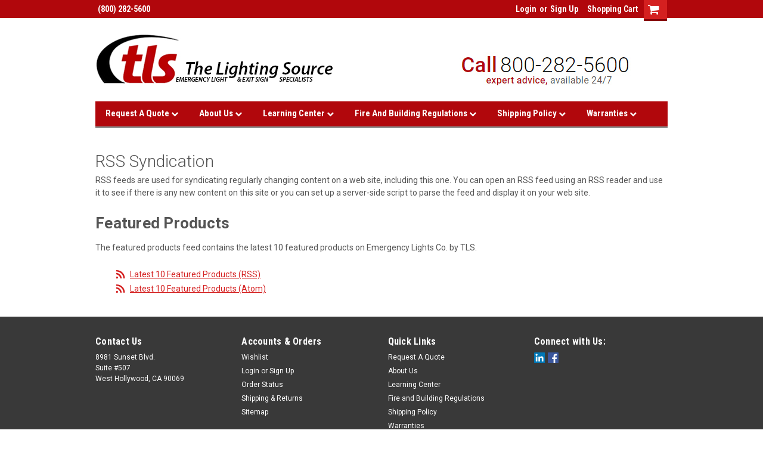

--- FILE ---
content_type: text/html; charset=UTF-8
request_url: https://www.emergencylight.net/rss-syndication/
body_size: 26042
content:

<!DOCTYPE html>
<html class="no-js" lang="en">
    <head>
        <title>RSS Syndication</title>
        <meta name="keywords" content="emergency light, emergency lights, emergency lighting"><link rel='canonical' href='https://www.emergencylight.net/rss-syndication/' /><meta name='platform' content='bigcommerce.stencil' />
        
         
        <link data-stencil-stylesheet href="https://cdn11.bigcommerce.com/s-2kbpw1b/stencil/d56468d0-599c-013c-ffec-56debfa12f32/e/7393f690-6f9e-013b-fba0-029be914db12/font-awesome/css/font-awesome.min.css" rel="stylesheet">
        <link href="https://fonts.googleapis.com/css?family=Roboto:100,100i,300,300i,400,400i,500,500i,700,700i,900,900i" rel="stylesheet">
        <link href="https://fonts.googleapis.com/css?family=Roboto+Condensed:300,300i,400,400i,700,700i" rel="stylesheet">
        <link href="https://fonts.googleapis.com/css?family=Abril+Fatface&amp;subset=latin-ext" rel="stylesheet">
        <link href="https://fonts.googleapis.com/css?family=Alfa+Slab+One&amp;subset=latin-ext,vietnamese" rel="stylesheet">
        <link href="https://fonts.googleapis.com/css?family=Lobster&amp;subset=cyrillic,latin-ext,vietnamese" rel="stylesheet">
        <link href="https://cdn11.bigcommerce.com/s-2kbpw1b/product_images/favico.png" rel="shortcut icon">
        <meta name="viewport" content="width=device-width, initial-scale=1, maximum-scale=1">
        <link data-stencil-stylesheet href="https://cdn11.bigcommerce.com/s-2kbpw1b/stencil/d56468d0-599c-013c-ffec-56debfa12f32/e/7393f690-6f9e-013b-fba0-029be914db12/css/theme-33970ae0-5a4b-013c-1a2d-4646ca5523c6.css" rel="stylesheet">
        <link data-stencil-stylesheet href="https://cdn11.bigcommerce.com/s-2kbpw1b/stencil/d56468d0-599c-013c-ffec-56debfa12f32/e/7393f690-6f9e-013b-fba0-029be914db12/css/parts-warehouse-33970ae0-5a4b-013c-1a2d-4646ca5523c6.css" rel="stylesheet">
        <link data-stencil-stylesheet href="https://cdn11.bigcommerce.com/s-2kbpw1b/stencil/d56468d0-599c-013c-ffec-56debfa12f32/e/7393f690-6f9e-013b-fba0-029be914db12/css/custom-33970ae0-5a4b-013c-1a2d-4646ca5523c6.css" rel="stylesheet">
        <link href="https://fonts.googleapis.com/css?family=Roboto+Condensed:400,700%7CRoboto:400,300&display=swap" rel="stylesheet">
        <script src="https://cdn11.bigcommerce.com/s-2kbpw1b/stencil/d56468d0-599c-013c-ffec-56debfa12f32/e/7393f690-6f9e-013b-fba0-029be914db12/modernizr-custom.js"></script>

        <!-- Start Tracking Code for analytics_googleanalytics -->

<!-- Global site tag (gtag.js) - Google Analytics -->
<script async src="https://www.googletagmanager.com/gtag/js?id=UA-68959381-1"></script>
<script>
  window.dataLayer = window.dataLayer || [];
  function gtag(){dataLayer.push(arguments);}
  gtag('js', new Date());

  gtag('config', 'UA-68959381-1');
</script>

<!-- End Tracking Code for analytics_googleanalytics -->

<!-- Start Tracking Code for analytics_googleanalytics4 -->

<script data-cfasync="false" src="https://cdn11.bigcommerce.com/shared/js/google_analytics4_bodl_subscribers-358423becf5d870b8b603a81de597c10f6bc7699.js" integrity="sha256-gtOfJ3Avc1pEE/hx6SKj/96cca7JvfqllWA9FTQJyfI=" crossorigin="anonymous"></script>
<script data-cfasync="false">
  (function () {
    window.dataLayer = window.dataLayer || [];

    function gtag(){
        dataLayer.push(arguments);
    }

    function initGA4(event) {
         function setupGtag() {
            function configureGtag() {
                gtag('js', new Date());
                gtag('set', 'developer_id.dMjk3Nj', true);
                gtag('config', 'G-SE8RF2Q0EV');
            }

            var script = document.createElement('script');

            script.src = 'https://www.googletagmanager.com/gtag/js?id=G-SE8RF2Q0EV';
            script.async = true;
            script.onload = configureGtag;

            document.head.appendChild(script);
        }

        setupGtag();

        if (typeof subscribeOnBodlEvents === 'function') {
            subscribeOnBodlEvents('G-SE8RF2Q0EV', false);
        }

        window.removeEventListener(event.type, initGA4);
    }

    

    var eventName = document.readyState === 'complete' ? 'consentScriptsLoaded' : 'DOMContentLoaded';
    window.addEventListener(eventName, initGA4, false);
  })()
</script>

<!-- End Tracking Code for analytics_googleanalytics4 -->


<!-- begin olark code -->
<script type="text/javascript" async> ;(function(o,l,a,r,k,y){if(o.olark)return; r="script";y=l.createElement(r);r=l.getElementsByTagName(r)[0]; y.async=1;y.src="//"+a;r.parentNode.insertBefore(y,r); y=o.olark=function(){k.s.push(arguments);k.t.push(+new Date)}; y.extend=function(i,j){y("extend",i,j)}; y.identify=function(i){y("identify",k.i=i)}; y.configure=function(i,j){y("configure",i,j);k.c[i]=j}; k=y._={s:[],t:[+new Date],c:{},l:a}; })(window,document,"static.olark.com/jsclient/loader.js");
/* custom configuration goes here (www.olark.com/documentation) */
olark.identify('3657-687-10-1690');</script>
<!-- end olark code -->
<script type="text/javascript">
var BCData = {};
</script>

 <script data-cfasync="false" src="https://microapps.bigcommerce.com/bodl-events/1.9.4/index.js" integrity="sha256-Y0tDj1qsyiKBRibKllwV0ZJ1aFlGYaHHGl/oUFoXJ7Y=" nonce="" crossorigin="anonymous"></script>
 <script data-cfasync="false" nonce="">

 (function() {
    function decodeBase64(base64) {
       const text = atob(base64);
       const length = text.length;
       const bytes = new Uint8Array(length);
       for (let i = 0; i < length; i++) {
          bytes[i] = text.charCodeAt(i);
       }
       const decoder = new TextDecoder();
       return decoder.decode(bytes);
    }
    window.bodl = JSON.parse(decodeBase64("[base64]"));
 })()

 </script>

<script nonce="">
(function () {
    var xmlHttp = new XMLHttpRequest();

    xmlHttp.open('POST', 'https://bes.gcp.data.bigcommerce.com/nobot');
    xmlHttp.setRequestHeader('Content-Type', 'application/json');
    xmlHttp.send('{"store_id":"702022","timezone_offset":"-7.0","timestamp":"2026-01-18T17:56:26.88084300Z","visit_id":"ce6363be-6252-4fc8-bb91-0e3958c65686","channel_id":1}');
})();
</script>

        

        
        
        
        
        <!-- snippet location htmlhead -->
    </head>
    <body>
        <!-- snippet location header -->
        <div class="icons-svg-sprite"><svg xmlns="http://www.w3.org/2000/svg"><defs> <path id="stumbleupon-path-1" d="M0,0.0749333333 L31.9250667,0.0749333333 L31.9250667,31.984 L0,31.984"/> </defs><symbol viewBox="0 0 24 24" id="icon-add"><path d="M19 13h-6v6h-2v-6H5v-2h6V5h2v6h6v2z"/></symbol><symbol viewBox="0 0 36 36" id="icon-arrow-down"> <path d="M16.5 6v18.26l-8.38-8.38-2.12 2.12 12 12 12-12-2.12-2.12-8.38 8.38v-18.26h-3z"/> </symbol><symbol viewBox="0 0 12 8" id="icon-chevron-down"><path d="M6 6.174l5.313-4.96.23-.214.457.427-.23.214-5.51 5.146L6.03 7 6 6.972 5.97 7l-.23-.214L.23 1.64 0 1.428.458 1l.23.214L6 6.174z" stroke-linecap="square" fill-rule="evenodd"/></symbol><symbol viewBox="0 0 24 24" id="icon-chevron-left"><path d="M15.41 7.41L14 6l-6 6 6 6 1.41-1.41L10.83 12z"/></symbol><symbol viewBox="0 0 24 24" id="icon-chevron-right"><path d="M10 6L8.59 7.41 13.17 12l-4.58 4.59L10 18l6-6z"/></symbol><symbol viewBox="0 0 24 24" id="icon-close"><path d="M19 6.41L17.59 5 12 10.59 6.41 5 5 6.41 10.59 12 5 17.59 6.41 19 12 13.41 17.59 19 19 17.59 13.41 12z"/></symbol><symbol viewBox="0 0 32 32" id="icon-down-angle"> <g> <polygon points="29.7,11.8 27.2,9.3 16.2,20.3 5.3,9.3 2.8,11.8 13.7,22.8 13.7,22.8 16.2,25.3 16.2,25.3 16.2,25.3 18.7,22.8 
		18.7,22.8 	"/> <path d="M16.2,26.1l-3.3-3.3l0,0L2,11.8l3.3-3.3l10.9,10.9L27.2,8.5l3.3,3.3L16.2,26.1z M16.2,24.5L16.2,24.5l12.7-12.7l-1.7-1.7
		L16.2,21L5.3,10.1l-1.7,1.7l10.9,10.9l0,0L16.2,24.5z"/> </g> </symbol><symbol viewBox="0 0 28 28" id="icon-envelope"> <path d="M0 23.5v-12.406q0.688 0.766 1.578 1.359 5.656 3.844 7.766 5.391 0.891 0.656 1.445 1.023t1.477 0.75 1.719 0.383h0.031q0.797 0 1.719-0.383t1.477-0.75 1.445-1.023q2.656-1.922 7.781-5.391 0.891-0.609 1.563-1.359v12.406q0 1.031-0.734 1.766t-1.766 0.734h-23q-1.031 0-1.766-0.734t-0.734-1.766zM0 6.844q0-1.219 0.648-2.031t1.852-0.812h23q1.016 0 1.758 0.734t0.742 1.766q0 1.234-0.766 2.359t-1.906 1.922q-5.875 4.078-7.313 5.078-0.156 0.109-0.664 0.477t-0.844 0.594-0.812 0.508-0.898 0.422-0.781 0.141h-0.031q-0.359 0-0.781-0.141t-0.898-0.422-0.812-0.508-0.844-0.594-0.664-0.477q-1.422-1-4.094-2.852t-3.203-2.227q-0.969-0.656-1.828-1.805t-0.859-2.133z"/> </symbol><symbol viewBox="0 0 32 32" id="icon-facebook"> <path d="M2.428 0.41c-0.936 0-1.695 0.753-1.695 1.682v27.112c0 0.929 0.759 1.682 1.695 1.682h14.709v-11.802h-4.002v-4.599h4.002v-3.392c0-3.936 2.423-6.080 5.961-6.080 1.695 0 3.152 0.125 3.576 0.181v4.114l-2.454 0.001c-1.924 0-2.297 0.907-2.297 2.239v2.937h4.59l-0.598 4.599h-3.992v11.802h7.826c0.936 0 1.695-0.753 1.695-1.682v-27.112c0-0.929-0.759-1.682-1.695-1.682h-27.321z"/> </symbol><symbol viewBox="0 0 20 28" id="icon-google"> <path d="M1.734 21.156q0-1.266 0.695-2.344t1.852-1.797q2.047-1.281 6.312-1.563-0.5-0.641-0.742-1.148t-0.242-1.148q0-0.625 0.328-1.328-0.719 0.063-1.062 0.063-2.312 0-3.898-1.508t-1.586-3.82q0-1.281 0.562-2.484t1.547-2.047q1.188-1.031 2.844-1.531t3.406-0.5h6.516l-2.141 1.375h-2.063q1.172 0.984 1.766 2.078t0.594 2.5q0 1.125-0.383 2.023t-0.93 1.453-1.086 1.016-0.922 0.961-0.383 1.031q0 0.562 0.5 1.102t1.203 1.062 1.414 1.148 1.211 1.625 0.5 2.219q0 1.422-0.766 2.703-1.109 1.906-3.273 2.805t-4.664 0.898q-2.063 0-3.852-0.648t-2.695-2.148q-0.562-0.922-0.562-2.047zM4.641 20.438q0 0.875 0.367 1.594t0.953 1.18 1.359 0.781 1.563 0.453 1.586 0.133q0.906 0 1.742-0.203t1.547-0.609 1.141-1.141 0.43-1.703q0-0.391-0.109-0.766t-0.227-0.656-0.422-0.648-0.461-0.547-0.602-0.539-0.57-0.453-0.648-0.469-0.57-0.406q-0.25-0.031-0.766-0.031-0.828 0-1.633 0.109t-1.672 0.391-1.516 0.719-1.070 1.164-0.422 1.648zM6.297 4.906q0 0.719 0.156 1.523t0.492 1.609 0.812 1.445 1.172 1.047 1.508 0.406q0.578 0 1.211-0.258t1.023-0.68q0.828-0.875 0.828-2.484 0-0.922-0.266-1.961t-0.75-2.016-1.313-1.617-1.828-0.641q-0.656 0-1.289 0.305t-1.039 0.82q-0.719 0.922-0.719 2.5z"/> </symbol><symbol viewBox="0 0 43.2 32" id="icon-gplus-one"> <style type="text/css"> .st0{fill:#4D4D4D;} </style> <path class="st0" d="M40.2,2.1h-36c-1.1,0-2,0.9-2,2v25c0,1.1,0.9,2,2,2h36c1.1,0,2-0.9,2-2v-25C42.2,3,41.3,2.1,40.2,2.1z
	 M20.5,21.4c-2,2.8-6,3.6-9.1,2.4c-3.1-1.2-5.3-4.5-5.1-7.9c0.1-4.1,3.9-7.7,8-7.6c2-0.1,3.8,0.8,5.3,2c-0.6,0.7-1.3,1.4-2,2.1
	c-1.8-1.3-4.4-1.6-6.2-0.2c-2.6,1.8-2.7,6-0.2,8c2.4,2.2,7,1.1,7.7-2.3c-1.5,0-3,0-4.6,0c0-0.9,0-1.8,0-2.7c2.5,0,5.1,0,7.6,0
	C22.1,17.4,21.8,19.7,20.5,21.4z M31.5,17.5c-0.8,0-1.5,0-2.3,0c0,0.8,0,1.5,0,2.3c-0.8,0-1.5,0-2.3,0c0-0.8,0-1.5,0-2.3
	c-0.8,0-1.5,0-2.3,0c0-0.8,0-1.5,0-2.3c0.8,0,1.5,0,2.3,0c0-0.8,0-1.5,0-2.3c0.8,0,1.5,0,2.3,0c0,0.8,0,1.5,0,2.3c0.8,0,1.5,0,2.3,0
	C31.5,16,31.5,16.8,31.5,17.5z M37.8,23h-2.4V12.8h-2.6l1.4-2.2h3.6V23z"/> </symbol><symbol viewBox="0 0 32 32" id="icon-instagram"> <path d="M25.522709,13.5369502 C25.7256898,14.3248434 25.8455558,15.1480745 25.8455558,15.9992932 C25.8455558,21.4379334 21.4376507,25.8455558 15.9998586,25.8455558 C10.5623493,25.8455558 6.15416148,21.4379334 6.15416148,15.9992932 C6.15416148,15.1480745 6.27459295,14.3248434 6.4775737,13.5369502 L3.6915357,13.5369502 L3.6915357,27.0764447 C3.6915357,27.7552145 4.24280653,28.3062027 4.92355534,28.3062027 L27.0764447,28.3062027 C27.7571935,28.3062027 28.3084643,27.7552145 28.3084643,27.0764447 L28.3084643,13.5369502 L25.522709,13.5369502 Z M27.0764447,3.6915357 L23.384909,3.6915357 C22.7050083,3.6915357 22.1543028,4.24280653 22.1543028,4.92214183 L22.1543028,8.61509104 C22.1543028,9.29442633 22.7050083,9.84569717 23.384909,9.84569717 L27.0764447,9.84569717 C27.7571935,9.84569717 28.3084643,9.29442633 28.3084643,8.61509104 L28.3084643,4.92214183 C28.3084643,4.24280653 27.7571935,3.6915357 27.0764447,3.6915357 Z M9.84597988,15.9992932 C9.84597988,19.3976659 12.6009206,22.1537374 15.9998586,22.1537374 C19.3987967,22.1537374 22.1543028,19.3976659 22.1543028,15.9992932 C22.1543028,12.6003551 19.3987967,9.84569717 15.9998586,9.84569717 C12.6009206,9.84569717 9.84597988,12.6003551 9.84597988,15.9992932 Z M3.6915357,31.9997173 C1.65296441,31.9997173 0,30.3461875 0,28.3062027 L0,3.6915357 C0,1.6526817 1.65296441,0 3.6915357,0 L28.3084643,0 C30.3473183,0 32,1.6526817 32,3.6915357 L32,28.3062027 C32,30.3461875 30.3473183,31.9997173 28.3084643,31.9997173 L3.6915357,31.9997173 Z" id="instagram-Imported-Layers" sketch:type="MSShapeGroup"/> </symbol><symbol viewBox="0 0 24 24" id="icon-keyboard-arrow-down"><path d="M7.41 7.84L12 12.42l4.59-4.58L18 9.25l-6 6-6-6z"/></symbol><symbol viewBox="0 0 24 24" id="icon-keyboard-arrow-up"><path d="M7.41 15.41L12 10.83l4.59 4.58L18 14l-6-6-6 6z"/></symbol><symbol viewBox="0 0 32 32" id="icon-linkedin"> <path d="M27.2684444,27.2675556 L22.5226667,27.2675556 L22.5226667,19.8408889 C22.5226667,18.0702222 22.4924444,15.792 20.0568889,15.792 C17.5866667,15.792 17.2097778,17.7217778 17.2097778,19.7146667 L17.2097778,27.2675556 L12.4693333,27.2675556 L12.4693333,11.9964444 L17.0186667,11.9964444 L17.0186667,14.0844444 L17.0844444,14.0844444 C17.7173333,12.8835556 19.2657778,11.6177778 21.5742222,11.6177778 C26.3804444,11.6177778 27.2684444,14.7795556 27.2684444,18.8924444 L27.2684444,27.2675556 L27.2684444,27.2675556 Z M7.11822222,9.91022222 C5.59377778,9.91022222 4.36444444,8.67733333 4.36444444,7.15733333 C4.36444444,5.63822222 5.59377778,4.40533333 7.11822222,4.40533333 C8.63644444,4.40533333 9.86844444,5.63822222 9.86844444,7.15733333 C9.86844444,8.67733333 8.63644444,9.91022222 7.11822222,9.91022222 L7.11822222,9.91022222 Z M4.74133333,11.9964444 L9.49244444,11.9964444 L9.49244444,27.2675556 L4.74133333,27.2675556 L4.74133333,11.9964444 Z M29.632,0 L2.36,0 C1.05777778,0 0,1.03288889 0,2.30755556 L0,29.6906667 C0,30.9653333 1.05777778,32 2.36,32 L29.632,32 C30.9368889,32 31.9991111,30.9653333 31.9991111,29.6906667 L31.9991111,2.30755556 C31.9991111,1.03288889 30.9368889,0 29.632,0 L29.632,0 Z" id="linkedin-Fill-4"/> </symbol><symbol viewBox="0 0 70 32" id="icon-logo-american-express"> <path d="M69.102 17.219l0.399 9.094c-0.688 0.313-3.285 1.688-4.26 1.688h-4.788v-0.656c-0.546 0.438-1.549 0.656-2.467 0.656h-15.053v-2.466c0-0.344-0.057-0.344-0.345-0.344h-0.257v2.81h-4.961v-2.924c-0.832 0.402-1.749 0.402-2.581 0.402h-0.544v2.523h-6.050l-1.434-1.656-1.577 1.656h-9.72v-10.781h9.892l1.405 1.663 1.548-1.663h6.652c0.775 0 2.037 0.115 2.581 0.66v-0.66h5.936c0.602 0 1.749 0.115 2.523 0.66v-0.66h8.946v0.66c0.516-0.43 1.433-0.66 2.265-0.66h4.988v0.66c0.546-0.372 1.32-0.66 2.323-0.66h4.578zM34.905 23.871c1.577 0 3.183-0.43 3.183-2.581 0-2.093-1.635-2.523-3.069-2.523h-5.878l-2.38 2.523-2.236-2.523h-7.427v7.67h7.312l2.351-2.509 2.266 2.509h3.556v-2.566h2.322zM46.001 23.556c-0.172-0.23-0.487-0.516-0.946-0.66 0.516-0.172 1.318-0.832 1.318-2.036 0-0.889-0.315-1.377-0.917-1.721-0.602-0.315-1.319-0.372-2.266-0.372h-4.215v7.67h1.864v-2.796h1.978c0.66 0 1.032 0.058 1.319 0.344 0.316 0.373 0.316 1.032 0.316 1.548v0.903h1.836v-1.477c0-0.688-0.058-1.032-0.288-1.405zM53.571 20.373v-1.605h-6.136v7.67h6.136v-1.563h-4.33v-1.549h4.244v-1.548h-4.244v-1.405h4.33zM58.245 26.438c1.864 0 2.926-0.759 2.926-2.393 0-0.774-0.23-1.262-0.545-1.664-0.459-0.372-1.119-0.602-2.151-0.602h-1.004c-0.258 0-0.487-0.057-0.717-0.115-0.201-0.086-0.373-0.258-0.373-0.545 0-0.258 0.058-0.43 0.287-0.602 0.143-0.115 0.373-0.115 0.717-0.115h3.383v-1.634h-3.671c-1.978 0-2.638 1.204-2.638 2.294 0 2.438 2.151 2.322 3.842 2.38 0.344 0 0.544 0.058 0.66 0.173 0.115 0.086 0.23 0.315 0.23 0.544 0 0.201-0.115 0.373-0.23 0.488-0.173 0.115-0.373 0.172-0.717 0.172h-3.555v1.62h3.555zM65.442 26.439c1.864 0 2.924-0.76 2.924-2.394 0-0.774-0.229-1.262-0.544-1.664-0.459-0.372-1.119-0.602-2.151-0.602h-1.003c-0.258 0-0.488-0.057-0.718-0.115-0.201-0.086-0.373-0.258-0.373-0.545 0-0.258 0.115-0.43 0.287-0.602 0.144-0.115 0.373-0.115 0.717-0.115h3.383v-1.634h-3.671c-1.921 0-2.638 1.204-2.638 2.294 0 2.438 2.151 2.322 3.842 2.38 0.344 0 0.544 0.058 0.66 0.174 0.115 0.086 0.229 0.315 0.229 0.544 0 0.201-0.114 0.373-0.229 0.488s-0.373 0.172-0.717 0.172h-3.556v1.62h3.556zM43.966 20.518c0.23 0.115 0.373 0.344 0.373 0.659 0 0.344-0.143 0.602-0.373 0.774-0.287 0.115-0.545 0.115-0.889 0.115l-2.237 0.058v-1.749h2.237c0.344 0 0.659 0 0.889 0.143zM36.108 8.646c-0.287 0.172-0.544 0.172-0.918 0.172h-2.265v-1.692h2.265c0.316 0 0.688 0 0.918 0.114 0.23 0.144 0.344 0.374 0.344 0.718 0 0.315-0.114 0.602-0.344 0.689zM50.789 6.839l1.262 3.039h-2.523zM30.775 25.792l-2.838-3.183 2.838-3.011v6.193zM35.019 20.373c0.66 0 1.090 0.258 1.090 0.918s-0.43 1.032-1.090 1.032h-2.437v-1.95h2.437zM5.773 9.878l1.291-3.039 1.262 3.039h-2.552zM18.905 20.372l4.616 0 2.036 2.237-2.093 2.265h-4.559v-1.549h4.071v-1.548h-4.071v-1.405zM19.077 13.376l-0.545 1.377h-3.24l-0.546-1.319v1.319h-6.222l-0.66-1.749h-1.577l-0.717 1.749h-5.572l2.389-5.649 2.237-5.104h4.789l0.659 1.262v-1.262h5.591l1.262 2.724 1.233-2.724h17.835c0.832 0 1.548 0.143 2.093 0.602v-0.602h4.903v0.602c0.803-0.459 1.864-0.602 3.068-0.602h7.082l0.66 1.262v-1.262h5.218l0.775 1.262v-1.262h5.103v10.753h-5.161l-1.003-1.635v1.635h-6.423l-0.717-1.749h-1.577l-0.717 1.749h-3.355c-1.318 0-2.294-0.316-2.954-0.659v0.659h-7.971v-2.466c0-0.344-0.057-0.402-0.286-0.402h-0.258v2.867h-15.398v-1.377zM43.363 6.409c-0.832 0.831-0.975 1.864-1.004 3.011 0 1.377 0.344 2.266 0.947 2.925 0.659 0.66 1.806 0.86 2.695 0.86h2.151l0.716-1.692h3.843l0.717 1.692h3.727v-5.763l3.47 5.763h2.638v-7.684h-1.892v5.333l-3.24-5.333h-2.839v7.254l-3.096-7.254h-2.724l-2.638 6.050h-0.832c-0.487 0-1.003-0.115-1.262-0.373-0.344-0.402-0.488-1.004-0.488-1.836 0-0.803 0.144-1.405 0.488-1.748 0.373-0.316 0.774-0.431 1.434-0.431h1.749v-1.663h-1.749c-1.262 0-2.265 0.286-2.81 0.889zM39.579 5.52v7.684h1.863v-7.684h-1.863zM31.12 5.52l-0 7.685h1.806v-2.781h1.979c0.66 0 1.090 0.057 1.376 0.315 0.316 0.401 0.258 1.061 0.258 1.491v0.975h1.892v-1.519c0-0.66-0.057-1.004-0.344-1.377-0.172-0.229-0.487-0.488-0.889-0.659 0.516-0.23 1.319-0.832 1.319-2.036 0-0.889-0.373-1.377-0.976-1.75-0.602-0.344-1.262-0.344-2.208-0.344h-4.215zM23.636 5.521v7.685h6.165v-1.577h-4.301v-1.549h4.244v-1.577h-4.244v-1.377h4.301v-1.606h-6.165zM16.124 13.205h1.577l2.695-6.021v6.021h1.864v-7.684h-3.011l-2.265 5.219-2.409-5.219h-2.953v7.254l-3.154-7.254h-2.724l-3.297 7.684h1.978l0.688-1.692h3.871l0.688 1.692h3.756v-6.021z"/> </symbol><symbol viewBox="0 0 95 32" id="icon-logo-discover"> <path d="M50.431 8.059c4.546 0 8.092 3.49 8.092 7.936 0 4.471-3.571 7.961-8.093 7.961-4.638 0-8.115-3.444-8.115-8.051 0-4.334 3.635-7.845 8.115-7.845zM4.362 8.345c4.811 0 8.168 3.133 8.168 7.64 0 2.247-1.028 4.422-2.761 5.864-1.461 1.214-3.126 1.761-5.429 1.761h-4.339v-15.265h4.362zM7.832 19.81c1.027-0.912 1.639-2.379 1.639-3.847 0-1.464-0.612-2.882-1.639-3.798-0.984-0.892-2.146-1.235-4.065-1.235h-0.797v10.096h0.797c1.919 0 3.127-0.367 4.065-1.216zM13.9 23.611v-15.265h2.965v15.265h-2.965zM24.123 14.201c3.378 1.238 4.379 2.338 4.379 4.764 0 2.952-2.166 5.015-5.247 5.015-2.261 0-3.904-0.896-5.271-2.907l1.914-1.856c0.685 1.328 1.825 2.036 3.24 2.036 1.325 0 2.308-0.915 2.308-2.152 0-0.641-0.298-1.189-0.891-1.578-0.297-0.187-0.889-0.46-2.054-0.87-2.784-1.010-3.742-2.085-3.742-4.192 0-2.493 2.055-4.371 4.745-4.371 1.667 0 3.196 0.571 4.473 1.696l-1.549 2.033c-0.778-0.867-1.508-1.233-2.398-1.233-1.28 0-2.213 0.732-2.213 1.694 0 0.821 0.525 1.258 2.307 1.921zM29.438 15.986c0-4.436 3.605-7.985 8.101-7.985 1.278 0 2.352 0.273 3.653 0.935v3.504c-1.233-1.213-2.308-1.717-3.72-1.717-2.787 0-4.976 2.313-4.976 5.241 0 3.092 2.123 5.267 5.112 5.267 1.347 0 2.397-0.48 3.585-1.671v3.504c-1.347 0.638-2.443 0.892-3.72 0.892-4.519 0-8.034-3.478-8.034-7.97zM65.239 18.601l4.11-10.254h3.216l-6.573 15.655h-1.596l-6.46-15.655h3.24zM73.914 23.612v-15.265h8.418v2.585h-5.453v3.388h5.244v2.585h-5.244v4.123h5.453v2.584h-8.418zM94.081 12.852c0 2.336-1.23 3.87-3.469 4.329l4.794 6.43h-3.651l-4.105-6.135h-0.388v6.135h-2.969v-15.265h4.404c3.425 0 5.384 1.645 5.384 4.506zM88.125 15.372c1.9 0 2.903-0.827 2.903-2.359 0-1.486-1.004-2.266-2.856-2.266h-0.911v4.626h0.863z"/> </symbol><symbol viewBox="0 0 54 32" id="icon-logo-mastercard"> <path d="M48.366 15.193c0.6 0 0.9 0.437 0.9 1.282 0 1.281-0.546 2.209-1.337 2.209-0.6 0-0.9-0.436-0.9-1.31 0-1.281 0.573-2.182 1.337-2.182zM38.276 18.275c0-0.655 0.491-1.009 1.472-1.009 0.109 0 0.191 0.027 0.382 0.027-0.027 0.982-0.545 1.636-1.227 1.636-0.382 0-0.628-0.245-0.628-0.655zM26.278 15.848c0 0.082-0 0.192-0 0.327h-1.909c0.164-0.763 0.545-1.173 1.091-1.173 0.518 0 0.818 0.3 0.818 0.845zM38.060 0.002c8.838 0 16.003 7.165 16.003 16.002s-7.165 15.999-16.003 15.999c-3.834 0-7.324-1.344-10.080-3.594 2.102-2.031 3.707-4.567 4.568-7.44h-1.33c-0.833 2.553-2.297 4.807-4.199 6.627-1.892-1.816-3.342-4.078-4.172-6.62h-1.33c0.858 2.856 2.435 5.401 4.521 7.432-2.749 2.219-6.223 3.594-10.036 3.594-8.837 0-16.002-7.163-16.002-15.999s7.164-16.001 16.002-16.001c3.814 0 7.287 1.377 10.036 3.603-2.087 2.023-3.664 4.568-4.521 7.424h1.33c0.83-2.542 2.28-4.804 4.172-6.607 1.903 1.808 3.367 4.060 4.199 6.614h1.33c-0.861-2.872-2.466-5.413-4.568-7.443 2.757-2.249 6.246-3.592 10.080-3.592zM7.217 20.213h1.691l1.336-8.044h-2.672l-1.637 4.99-0.082-4.99h-2.454l-1.336 8.044h1.582l1.037-6.135 0.136 6.135h1.173l2.209-6.189zM14.47 19.477l0.054-0.408 0.382-2.318c0.109-0.736 0.136-0.982 0.136-1.309 0-1.254-0.791-1.909-2.263-1.909-0.627 0-1.2 0.082-2.045 0.327l-0.246 1.473 0.163-0.028 0.246-0.081c0.382-0.109 0.928-0.164 1.418-0.164 0.79 0 1.091 0.164 1.091 0.6 0 0.109 0 0.191-0.055 0.409-0.273-0.027-0.518-0.054-0.709-0.054-1.909 0-2.999 0.927-2.999 2.536 0 1.064 0.627 1.773 1.554 1.773 0.791 0 1.364-0.246 1.8-0.791l-0.027 0.682h1.418l0.027-0.164 0.027-0.246zM17.988 16.314c-0.736-0.327-0.819-0.409-0.819-0.709 0-0.355 0.3-0.519 0.845-0.519 0.328 0 0.791 0.028 1.227 0.082l0.246-1.5c-0.436-0.082-1.118-0.137-1.5-0.137-1.909 0-2.59 1.009-2.563 2.208 0 0.818 0.382 1.391 1.282 1.828 0.709 0.327 0.818 0.436 0.818 0.709 0 0.409-0.3 0.6-0.982 0.6-0.518 0-0.982-0.082-1.527-0.245l-0.246 1.5 0.082 0.027 0.3 0.054c0.109 0.027 0.246 0.055 0.464 0.055 0.382 0.054 0.709 0.054 0.928 0.054 1.8 0 2.645-0.682 2.645-2.181 0-0.9-0.354-1.418-1.2-1.828zM21.75 18.741c-0.409 0-0.573-0.136-0.573-0.464 0-0.082 0-0.164 0.027-0.273l0.463-2.726h0.873l0.218-1.609h-0.873l0.191-0.982h-1.691l-0.737 4.472-0.082 0.518-0.109 0.654c-0.027 0.191-0.055 0.409-0.055 0.573 0 0.954 0.491 1.445 1.364 1.445 0.382 0 0.764-0.055 1.227-0.218l0.218-1.445c-0.109 0.054-0.273 0.054-0.464 0.054zM25.732 18.851c-0.982 0-1.5-0.381-1.5-1.145 0-0.055 0-0.109 0.027-0.191h3.382c0.163-0.682 0.218-1.145 0.218-1.636 0-1.446-0.9-2.373-2.318-2.373-1.718 0-2.973 1.663-2.973 3.899 0 1.936 0.982 2.945 2.89 2.945 0.628 0 1.173-0.082 1.773-0.273l0.273-1.636c-0.6 0.3-1.145 0.409-1.773 0.409zM31.158 15.524h0.109c0.164-0.79 0.382-1.363 0.655-1.881l-0.055-0.027h-0.164c-0.573 0-0.9 0.273-1.418 1.064l0.164-1.009h-1.554l-1.064 6.544h1.718c0.627-4.008 0.791-4.69 1.609-4.69zM36.122 20.133l0.3-1.827c-0.545 0.273-1.036 0.409-1.445 0.409-1.009 0-1.609-0.737-1.609-1.963 0-1.773 0.9-3.027 2.182-3.027 0.491 0 0.928 0.136 1.528 0.436l0.3-1.745c-0.163-0.054-0.218-0.082-0.436-0.163l-0.682-0.164c-0.218-0.054-0.491-0.082-0.791-0.082-2.263 0-3.845 2.018-3.845 4.88 0 2.155 1.146 3.491 3 3.491 0.463 0 0.872-0.082 1.5-0.246zM41.521 19.069l0.355-2.318c0.136-0.736 0.136-0.982 0.136-1.309 0-1.254-0.763-1.909-2.236-1.909-0.627 0-1.2 0.082-2.045 0.327l-0.246 1.473 0.164-0.028 0.218-0.081c0.382-0.109 0.955-0.164 1.446-0.164 0.791 0 1.091 0.164 1.091 0.6 0 0.109-0.027 0.191-0.082 0.409-0.246-0.027-0.491-0.054-0.682-0.054-1.909 0-3 0.927-3 2.536 0 1.064 0.627 1.773 1.555 1.773 0.791 0 1.363-0.246 1.8-0.791l-0.028 0.682h1.418v-0.164l0.027-0.246 0.054-0.327zM43.648 20.214c0.627-4.008 0.791-4.69 1.608-4.69h0.109c0.164-0.79 0.382-1.363 0.655-1.881l-0.055-0.027h-0.164c-0.572 0-0.9 0.273-1.418 1.064l0.164-1.009h-1.554l-1.037 6.544h1.691zM48.829 20.214l1.608 0 1.309-8.044h-1.691l-0.382 2.291c-0.464-0.6-0.955-0.9-1.637-0.9-1.5 0-2.782 1.854-2.782 4.035 0 1.636 0.818 2.7 2.073 2.7 0.627 0 1.118-0.218 1.582-0.709zM11.306 18.279c0-0.655 0.492-1.009 1.447-1.009 0.136 0 0.218 0.027 0.382 0.027-0.027 0.982-0.518 1.636-1.228 1.636-0.382 0-0.6-0.245-0.6-0.655z"/> </symbol><symbol viewBox="0 0 57 32" id="icon-logo-paypal"> <path d="M47.11 10.477c2.211-0.037 4.633 0.618 4.072 3.276l-1.369 6.263h-3.159l0.211-0.947c-1.72 1.712-6.038 1.821-5.335-2.111 0.491-2.294 2.878-3.023 6.423-3.023 0.246-1.020-0.457-1.274-1.65-1.238s-2.633 0.437-3.089 0.655l0.281-2.293c0.913-0.182 2.106-0.583 3.615-0.583zM47.32 16.885c0.069-0.291 0.106-0.547 0.176-0.838h-0.773c-0.596 0-1.579 0.146-1.931 0.765-0.456 0.728 0.177 1.348 0.878 1.311 0.807-0.037 1.474-0.401 1.65-1.238zM53.883 8h3.242l-2.646 12.016h-3.209zM39.142 8.037c1.689 0 3.729 1.274 3.131 4.077-0.528 2.476-2.498 3.933-4.89 3.933h-2.428l-0.879 3.969h-3.412l2.603-11.979h5.874zM39.037 12.114c0.211-0.911-0.317-1.638-1.197-1.638h-1.689l-0.704 3.277h1.583c0.88 0 1.795-0.728 2.006-1.638zM16.346 10.476c2.184-0.037 4.611 0.618 4.056 3.276l-1.352 6.262h-3.155l0.208-0.947c-1.664 1.712-5.929 1.821-5.235-2.111 0.486-2.294 2.844-3.023 6.345-3.023 0.208-1.020-0.485-1.274-1.664-1.238s-2.601 0.437-3.017 0.655l0.277-2.293c0.867-0.182 2.046-0.583 3.537-0.583zM16.589 16.885c0.035-0.291 0.104-0.547 0.173-0.838h-0.797c-0.555 0-1.525 0.146-1.872 0.765-0.451 0.728 0.138 1.348 0.832 1.311 0.797-0.037 1.491-0.401 1.664-1.238zM28.528 10.648l3.255-0-7.496 13.351h-3.528l2.306-3.925-1.289-9.426h3.156l0.508 5.579zM8.499 8.036c1.728 0 3.738 1.274 3.139 4.077-0.529 2.476-2.504 3.933-4.867 3.933h-2.468l-0.847 3.969h-3.456l2.609-11.979h5.89zM8.393 12.114c0.247-0.911-0.317-1.638-1.164-1.638h-1.693l-0.741 3.277h1.623c0.882 0 1.763-0.728 1.975-1.638z"/> </symbol><symbol viewBox="0 0 49 32" id="icon-logo-visa"> <path d="M14.059 10.283l4.24-0-6.302 15.472-4.236 0.003-3.259-12.329c2.318 0.952 4.379 3.022 5.219 5.275l0.42 2.148zM17.416 25.771l2.503-15.501h4.001l-2.503 15.501h-4.002zM31.992 16.494c2.31 1.106 3.375 2.444 3.362 4.211-0.032 3.217-2.765 5.295-6.97 5.295-1.796-0.020-3.526-0.394-4.459-0.826l0.56-3.469 0.515 0.246c1.316 0.579 2.167 0.814 3.769 0.814 1.151 0 2.385-0.476 2.396-1.514 0.007-0.679-0.517-1.165-2.077-1.924-1.518-0.74-3.53-1.983-3.505-4.211 0.024-3.012 2.809-5.116 6.765-5.116 1.55 0 2.795 0.339 3.586 0.651l-0.542 3.36-0.359-0.178c-0.74-0.314-1.687-0.617-2.995-0.595-1.568 0-2.293 0.689-2.293 1.333-0.010 0.728 0.848 1.204 2.246 1.923zM46.199 10.285l3.239 15.49h-3.714s-0.368-1.782-0.488-2.322c-0.583 0-4.667-0.008-5.125-0.008-0.156 0.42-0.841 2.331-0.841 2.331h-4.205l5.944-14.205c0.419-1.011 1.138-1.285 2.097-1.285h3.093zM41.263 20.274c0.781 0 2.698 0 3.322 0-0.159-0.775-0.927-4.474-0.927-4.474l-0.27-1.337c-0.202 0.581-0.554 1.52-0.531 1.479 0 0-1.262 3.441-1.594 4.332zM9.723 18.702c-1.648-4.573-5.284-6.991-9.723-8.109l0.053-0.322h6.453c0.87 0.034 1.573 0.326 1.815 1.308z"/> </symbol><symbol viewBox="0 0 34 32" id="icon-pinterest"> <path d="M1.356 15.647c0 6.24 3.781 11.6 9.192 13.957-0.043-1.064-0.008-2.341 0.267-3.499 0.295-1.237 1.976-8.303 1.976-8.303s-0.491-0.973-0.491-2.411c0-2.258 1.319-3.945 2.962-3.945 1.397 0 2.071 1.041 2.071 2.288 0 1.393-0.895 3.477-1.356 5.408-0.385 1.616 0.817 2.935 2.424 2.935 2.909 0 4.869-3.708 4.869-8.101 0-3.34-2.267-5.839-6.39-5.839-4.658 0-7.56 3.447-7.56 7.297 0 1.328 0.394 2.264 1.012 2.989 0.284 0.333 0.324 0.467 0.221 0.849-0.074 0.28-0.243 0.955-0.313 1.223-0.102 0.386-0.417 0.524-0.769 0.381-2.145-0.869-3.145-3.201-3.145-5.822 0-4.329 3.679-9.519 10.975-9.519 5.863 0 9.721 4.21 9.721 8.729 0 5.978-3.349 10.443-8.285 10.443-1.658 0-3.217-0.889-3.751-1.899 0 0-0.892 3.511-1.080 4.189-0.325 1.175-0.963 2.349-1.546 3.264 1.381 0.405 2.84 0.625 4.352 0.625 8.48 0 15.355-6.822 15.355-15.238s-6.876-15.238-15.355-15.238c-8.48 0-15.356 6.822-15.356 15.238z"/> </symbol><symbol viewBox="0 0 26 28" id="icon-print"> <path d="M0 21.5v-6.5q0-1.234 0.883-2.117t2.117-0.883h1v-8.5q0-0.625 0.438-1.062t1.062-0.438h10.5q0.625 0 1.375 0.313t1.188 0.75l2.375 2.375q0.438 0.438 0.75 1.188t0.313 1.375v4h1q1.234 0 2.117 0.883t0.883 2.117v6.5q0 0.203-0.148 0.352t-0.352 0.148h-3.5v2.5q0 0.625-0.438 1.062t-1.062 0.438h-15q-0.625 0-1.062-0.438t-0.438-1.062v-2.5h-3.5q-0.203 0-0.352-0.148t-0.148-0.352zM6 24h14v-4h-14v4zM6 14h14v-6h-2.5q-0.625 0-1.062-0.438t-0.438-1.062v-2.5h-10v10zM22 15q0 0.406 0.297 0.703t0.703 0.297 0.703-0.297 0.297-0.703-0.297-0.703-0.703-0.297-0.703 0.297-0.297 0.703z"/> </symbol><symbol viewBox="0 0 24 24" id="icon-remove"><path d="M19 13H5v-2h14v2z"/></symbol><symbol viewBox="0 0 32 32" id="icon-rss"> <path d="M-0.465347858,2.01048219 C-0.465347858,2.01048219 28.7009958,0.574406533 31,31.3201126 L25.1092027,31.3201126 C25.1092027,31.3201126 26.2597741,8.90749482 -0.465347858,6.89506416 L-0.465347858,2.01048219 L-0.465347858,2.01048219 Z M-0.465347858,12.2127144 C-0.465347858,12.2127144 16.6328276,11.6363594 19.9369779,31.3201126 L14.0472499,31.3201126 C14.0472499,31.3201126 13.3297467,19.6839434 -0.465347858,17.0940884 L-0.465347858,12.2127144 L-0.465347858,12.2127144 Z M2.73614917,25.0304648 C4.79776783,25.0304648 6.47229834,26.7007181 6.47229834,28.766614 C6.47229834,30.8282326 4.79776783,32.5016938 2.73614917,32.5016938 C0.6723919,32.5016938 -1,30.8293019 -1,28.766614 C-1,26.7017874 0.6723919,25.0304648 2.73614917,25.0304648 Z" id="rss-Shape"/> </symbol><symbol viewBox="0 0 26 28" id="icon-star-original"> <path d="M0,10.1c0-0.4,0.3-0.6,0.9-0.7L9,9.5l3.2-8.4c0.2-0.4,0.5-0.6,0.8-0.6c0.3,0,0.6,0.2,0.8,0.6L17,9.4l8.1,0
	c0.6,0.1,0.9,0.3,0.9,0.7c0,0.2-0.1,0.5-0.4,0.8l-7,5.6l2.7,7.8c0,0.1,0,0.2,0,0.3c0,0.2-0.1,0.4-0.2,0.6s-0.3,0.2-0.5,0.2
	c-0.2,0-0.4-0.1-0.6-0.2l-7-3.7l-7,3.7c-0.2,0.1-0.4,0.2-0.6,0.2c-0.2,0-0.4-0.1-0.5-0.2c-0.1-0.2-0.2-0.3-0.2-0.6
	c0-0.1,0-0.2,0-0.3l2.8-7.8l-7.2-5.6C0.1,10.6,0,10.3,0,10.1L0,10.1z"/> </symbol><symbol viewBox="0 0 1045.81 994.62" id="icon-star"><polygon points="522.9 0 646.35 379.91 1045.81 379.91 722.64 614.71 846.08 994.62 522.9 759.83 199.73 994.62 323.17 614.71 0 379.91 399.46 379.91 522.9 0"/></symbol><symbol viewBox="0 0 32 32" id="icon-stumbleupon">  <mask id="stumbleupon-mask-2" sketch:name="Clip 2"> <use xlink:href="#stumbleupon-path-1"/> </mask> <path d="M31.9250667,16.0373333 C31.9250667,24.8533333 24.7784,32 15.9624,32 C7.14666667,32 0,24.8533333 0,16.0373333 C0,7.2216 7.14666667,0.0749333333 15.9624,0.0749333333 C24.7784,0.0749333333 31.9250667,7.2216 31.9250667,16.0373333 Z M21.9205547,16.3600826 L21.9205547,18.9857015 C21.9205547,19.5214765 21.494073,19.9558236 20.968,19.9558236 C20.441927,19.9558236 20.0154453,19.5214765 20.0154453,18.9857015 L20.0154453,16.4101275 L18.1823358,16.9675798 L16.9525547,16.3839008 L16.9525547,18.9383327 C16.9717372,21.1844666 18.7659562,23 20.976146,23 C23.1984234,23 25,21.1651979 25,18.9019364 L25,16.3600826 L21.9205547,16.3600826 Z M16.9525547,14.2429415 L18.1823358,14.8266205 L20.0154453,14.2691683 L20.0154453,12.9736203 C19.9505401,10.7684323 18.1810219,9 16,9 C13.8268613,9 12.0618102,10.7555866 11.9845547,12.9492669 L11.9845547,18.8684839 C11.9845547,19.404259 11.558073,19.8386061 11.032,19.8386061 C10.505927,19.8386061 10.0794453,19.404259 10.0794453,18.8684839 L10.0794453,16.3600826 L7,16.3600826 L7,18.9019364 C7,21.1651979 8.80131387,23 11.0235912,23 C13.2264234,23 15.0119708,21.1965095 15.0429781,18.9608128 L15.0474453,13.114656 C15.0474453,12.578881 15.473927,12.1445339 16,12.1445339 C16.526073,12.1445339 16.9525547,12.578881 16.9525547,13.114656 L16.9525547,14.2429415 Z" id="stumbleupon-Fill-1" sketch:type="MSShapeGroup" mask="url(#stumbleupon-mask-2)"/> </symbol><symbol viewBox="0 0 32 32" id="icon-tumblr"> <path d="M23.852762,25.5589268 C23.2579209,25.8427189 22.1195458,26.089634 21.2697728,26.1120809 C18.7092304,26.1810247 18.2121934,24.3131275 18.1897466,22.9566974 L18.1897466,12.9951133 L24.6159544,12.9951133 L24.6159544,8.15140729 L18.2137967,8.15140729 L18.2137967,0 L13.5256152,0 C13.4486546,0 13.3139736,0.0673405008 13.2963368,0.238898443 C13.0221648,2.73370367 11.8533261,7.11243957 7,8.86168924 L7,12.9951133 L10.2387574,12.9951133 L10.2387574,23.4521311 C10.2387574,27.0307977 12.8794671,32.1166089 19.8508122,31.9979613 C22.2013164,31.9578777 24.8131658,30.9718204 25.3919735,30.1236507 L23.852762,25.5589268"/> </symbol><symbol viewBox="0 0 43 32" id="icon-twitter"> <path d="M36.575 5.229c1.756-0.952 3.105-2.46 3.74-4.257-1.644 0.882-3.464 1.522-5.402 1.867-1.551-1.495-3.762-2.429-6.209-2.429-4.697 0-8.506 3.445-8.506 7.694 0 0.603 0.075 1.19 0.22 1.753-7.069-0.321-13.337-3.384-17.532-8.039-0.732 1.136-1.152 2.458-1.152 3.868 0 2.669 1.502 5.024 3.784 6.404-1.394-0.040-2.706-0.386-3.853-0.962-0.001 0.032-0.001 0.064-0.001 0.097 0 3.728 2.932 6.837 6.823 7.544-0.714 0.176-1.465 0.27-2.241 0.27-0.548 0-1.081-0.048-1.6-0.138 1.083 3.057 4.224 5.281 7.946 5.343-2.911 2.064-6.579 3.294-10.564 3.294-0.687 0-1.364-0.036-2.029-0.108 3.764 2.183 8.235 3.457 13.039 3.457 15.646 0 24.202-11.724 24.202-21.891 0-0.334-0.008-0.665-0.025-0.995 1.662-1.085 3.104-2.439 4.244-3.982-1.525 0.612-3.165 1.025-4.885 1.211z"/> </symbol><symbol viewBox="0 0 32 32" id="icon-up-angle"> <g> <polygon points="2.8,22.8 5.3,25.3 16.2,14.3 27.2,25.3 29.7,22.8 18.7,11.8 18.7,11.8 16.2,9.3 16.2,9.3 16.2,9.3 13.7,11.8 
		13.7,11.8 	"/> <path d="M16.2,8.5l3.3,3.3l0,0l10.9,10.9l-3.3,3.3L16.2,15.1L5.3,26.1L2,22.8L16.2,8.5z M16.2,10.1L16.2,10.1L3.6,22.8l1.7,1.7
		l10.9-10.9l10.9,10.9l1.7-1.7L17.9,11.8l0,0L16.2,10.1z"/> </g> </symbol><symbol viewBox="0 0 32 32" id="icon-youtube"> <path d="M31.6634051,8.8527593 C31.6634051,8.8527593 31.3509198,6.64879843 30.3919217,5.67824658 C29.1757339,4.40441487 27.8125088,4.39809002 27.1873503,4.32353816 C22.7118278,4 15.9983092,4 15.9983092,4 L15.984407,4 C15.984407,4 9.27104501,4 4.79536595,4.32353816 C4.17017613,4.39809002 2.80745205,4.40441487 1.59082583,5.67824658 C0.631890411,6.64879843 0.319843444,8.8527593 0.319843444,8.8527593 C0.319843444,8.8527593 0,11.4409393 0,14.0290881 L0,16.4554834 C0,19.0436008 0.319843444,21.6317495 0.319843444,21.6317495 C0.319843444,21.6317495 0.631890411,23.8357417 1.59082583,24.8062935 C2.80745205,26.0801566 4.40557339,26.0398591 5.11736986,26.1733699 C7.67602348,26.4187241 15.9913894,26.4946536 15.9913894,26.4946536 C15.9913894,26.4946536 22.7118278,26.4845401 27.1873503,26.1610333 C27.8125088,26.0864501 29.1757339,26.0801566 30.3919217,24.8062935 C31.3509198,23.8357417 31.6634051,21.6317495 31.6634051,21.6317495 C31.6634051,21.6317495 31.9827789,19.0436008 31.9827789,16.4554834 L31.9827789,14.0290881 C31.9827789,11.4409393 31.6634051,8.8527593 31.6634051,8.8527593 Z M12.6895342,19.39582 L12.6880626,10.4095186 L21.3299413,14.9183249 L12.6895342,19.39582 Z" id="youtube-Imported-Layers"/> </symbol></svg>
</div>


        <div class="top-menu">
    <div class="content">
         <a href="#" class="mobileMenu-toggle" data-mobile-menu-toggle="menu">
            <span class="mobileMenu-toggleIcon">Toggle menu</span>
        </a>
        <div class="left phone-number">
                <a id="clckph" href="tel:+18002825600"> 
                (800) 282-5600
            </a>
            
        </div>

        <div class="currency-converter">
          <ul class="navPages-list navPages-list--user">
          </ul>
        </div>
       
        <div class="right account-links">
            
            <ul>
                
                        <li class="navUser-item navUser-item--account logsign">
                                <a class="navUser-action" href="/login.php"><!-- <i class="fa fa-user" aria-hidden="true"></i> --><a class="navUser-action login" href="/login.php">Login</a><span class="or-text">or</span><a class="navUser-action create" href="/login.php?action=create_account">Sign Up</a>
                            <span> <a href="/cart.php" class="shopcarttxt">Shopping Cart </a></span>
                        </li>
        <li class="navUser-item navUser-item--cart">
               
            <a
                class="navUser-action"
                href="/cart.php">
                <span class="navUser-item-cartLabel"><i class="fa fa-shopping-cart" aria-hidden="true"></i></span> <span class="countPill cart-quantity">0</span>
            </a>

            <div class="dropdown-menu" id="cart-preview-dropdown" data-dropdown-content aria-hidden="true"></div>
        </li>
            </ul>
        </div>
        <div class="clear"></div>
    </div>
</div>

<div class="header-container full-width in-container">
  <div class="header-padding">
  <div class="header-padding">
  <header class="header" role="banner">
      
        <div class="testter header-logo header-logo--left">
            <a href="https://www.emergencylight.net/">
        <img class="header-logo-image" id="newlogo" src="https://cdn11.bigcommerce.com/s-2kbpw1b/images/stencil/original/20180709-tls-emergency-lights-logo_1531169143__38034.original.jpg" alt="Emergency Lights Co. by TLS" title="Emergency Lights Co. by TLS">
</a>
        </div>
    <!-- <div class="header-tagline"><p>Your Online Source for Discount Auto Parts.</p></div> -->
<div class="clear"></div>
    <div class="newtest">
   <a id="clickphone" href="tel:+18002825600"> <img src="/content/images/emergency-lights-company.jpg" alt=""></a>
    </div>
<div class="mobile-menu navPages-container" id="menu" data-menu>
  <div class="currency-converter">
    <ul class="navPages-list navPages-list--user">
    </ul>
  </div>
        <nav class="navPages">
    <div class="navPages-quickSearch right searchbar">
        <div class="container">
    <!-- snippet location forms_search -->
    <form class="form" action="/search.php">
        <fieldset class="form-fieldset">
            <div class="form-field">
                <label class="u-hiddenVisually" for="search_query">Search</label>
                <input class="form-input" data-search-quick name="search_query" id="search_query" data-error-message="Search field cannot be empty." placeholder="Search" autocomplete="off">
                <div class="search-icon"><i class="fa fa-search" aria-hidden="true"></i></div>
                <input class="button button--primary form-prefixPostfix-button--postfix" type="submit" value="">
            </div>
        </fieldset>
        <div class="clear"></div>
    </form>
    <!-- <a href="#" class="reset quicksearch" aria-label="reset search" role="button">
      <span class="reset" aria-hidden="true">Reset Search</span>
    </a> -->
    <a href="#" class="modal-close custom-quick-search" aria-label="Close" role="button">
      <span aria-hidden="true">&#215;</span>
    </a>
     <!-- <section class="quickSearchResults" data-bind="html: results">
    </section> -->
</div>
    </div>
    <ul class="navPages-list">
            <li class="navPages-item">
                <!-- <a class="navPages-action" href="https://www.emergencylight.net/aluminum/">Aluminum</a>
 -->
            </li>
            <li class="navPages-item">
                <!-- <a class="navPages-action" href="https://www.emergencylight.net/architectural/">Architectural</a>
 -->
            </li>
            <li class="navPages-item">
                <!-- <a class="navPages-action" href="https://www.emergencylight.net/black/">Black Housing</a>
 -->
            </li>
            <li class="navPages-item">
                <!-- <a class="navPages-action" href="https://www.emergencylight.net/ceiling-mount/">Ceiling Mount</a>
 -->
            </li>
            <li class="navPages-item">
                <!-- <a class="navPages-action" href="https://www.emergencylight.net/chicago/">Chicago Approved</a>
 -->
            </li>
            <li class="navPages-item">
                <!-- <a class="navPages-action" href="https://www.emergencylight.net/class-1-div-1/">Class 1 Division 1</a>
 -->
            </li>
            <li class="navPages-item">
                <!-- <a class="navPages-action" href="https://www.emergencylight.net/class-1-div-2/">Class 1 Division 2</a>
 -->
            </li>
            <li class="navPages-item">
                <!-- <a class="navPages-action" href="https://www.emergencylight.net/class-2-div-2/">Class 2 Division 2</a>
 -->
            </li>
            <li class="navPages-item">
                <!-- <a class="navPages-action" href="https://www.emergencylight.net/cold-weather/">Cold Weather</a>
 -->
            </li>
            <li class="navPages-item">
                <!-- <a class="navPages-action" href="https://www.emergencylight.net/combos/">Combo Exit Signs</a>
 -->
            </li>
            <li class="navPages-item">
                <!-- <a class="navPages-action" href="https://www.emergencylight.net/commercial/">Commercial</a>
 -->
            </li>
            <li class="navPages-item">
                <!-- <a class="navPages-action" href="https://www.emergencylight.net/compact/">Compact</a>
 -->
            </li>
            <li class="navPages-item">
                <!-- <a class="navPages-action" href="https://www.emergencylight.net/custom/">Custom</a>
 -->
            </li>
            <li class="navPages-item">
                <!-- <a class="navPages-action" href="https://www.emergencylight.net/designer/">Designer</a>
 -->
            </li>
            <li class="navPages-item">
                <!-- <a class="navPages-action" href="https://www.emergencylight.net/drywall/">Drywall</a>
 -->
            </li>
            <li class="navPages-item">
                <!-- <a class="navPages-action" href="https://www.emergencylight.net/dual-purpose/">Dual Purpose</a>
 -->
            </li>
            <li class="navPages-item">
                <!-- <a class="navPages-action" href="https://www.emergencylight.net/edge-lit/">Edge-Lit Exit Signs</a>
 -->
            </li>
            <li class="navPages-item">
                <!-- <a class="navPages-action" href="https://www.emergencylight.net/emergency-ballasts/">Emergency Ballasts</a>
 -->
            </li>
            <li class="navPages-item">
                <!-- <a class="navPages-action" href="https://www.emergencylight.net/exit-signs/">Exit Signs</a>
 -->
            </li>
            <li class="navPages-item">
                <!-- <a class="navPages-action" href="https://www.emergencylight.net/explosion-proof/">Explosion Proof</a>
 -->
            </li>
            <li class="navPages-item">
                <!-- <a class="navPages-action" href="https://www.emergencylight.net/fluorescent/">Fluorescent</a>
 -->
            </li>
            <li class="navPages-item">
                <!-- <a class="navPages-action" href="https://www.emergencylight.net/freezer/">Freezer</a>
 -->
            </li>
            <li class="navPages-item">
                <!-- <a class="navPages-action" href="https://www.emergencylight.net/glow-in-the-dark/">Glow-In-The-Dark</a>
 -->
            </li>
            <li class="navPages-item">
                <!-- <a class="navPages-action" href="https://www.emergencylight.net/indoor/">Indoor</a>
 -->
            </li>
            <li class="navPages-item">
                <!-- <a class="navPages-action" href="https://www.emergencylight.net/industrial/">Industrial</a>
 -->
            </li>
            <li class="navPages-item">
                <!-- <a class="navPages-action" href="https://www.emergencylight.net/hazardous-location/">Hazardous Location</a>
 -->
            </li>
            <li class="navPages-item">
                <!-- <a class="navPages-action" href="https://www.emergencylight.net/heavy-duty/">Heavy Duty</a>
 -->
            </li>
            <li class="navPages-item">
                <!-- <a class="navPages-action" href="https://www.emergencylight.net/led/">LED</a>
 -->
            </li>
            <li class="navPages-item">
                <!-- <a class="navPages-action" href="https://www.emergencylight.net/new-york-city/">New York City</a>
 -->
            </li>
            <li class="navPages-item">
                <!-- <a class="navPages-action" href="https://www.emergencylight.net/nickel-cadmium/">Nickel-Cadmium</a>
 -->
            </li>
            <li class="navPages-item">
                <!-- <a class="navPages-action" href="https://www.emergencylight.net/nickel-metal-hydride/">Nickel-Metal Hydride</a>
 -->
            </li>
            <li class="navPages-item">
                <!-- <a class="navPages-action" href="https://www.emergencylight.net/outdoor/">Outdoor</a>
 -->
            </li>
            <li class="navPages-item">
                <!-- <a class="navPages-action has-subMenu" href="https://www.emergencylight.net/photoluminescent/">
    Photoluminescent <i class="fa fa-chevron-down main-nav" aria-hidden="true"></i>
</a>
<div class="navPage-subMenu" id="navPages-63" aria-hidden="true" tabindex="-1">
    <ul class="navPage-subMenu-list">
        <li class="navPage-subMenu-item">
            <a class="navPage-subMenu-action navPages-action" href="https://www.emergencylight.net/photoluminescent/">All Photoluminescent</a>
        </li>
            <li class="navPage-subMenu-item">
                    <a class="navPage-subMenu-action navPages-action" href="https://www.emergencylight.net/red-photoluminescent-exit-signs/">Red Colored</a>
            </li>
            <li class="navPage-subMenu-item">
                    <a class="navPage-subMenu-action navPages-action" href="https://www.emergencylight.net/green-photoluminescent-exit-signs/">Green Colored</a>
            </li>
            <li class="navPage-subMenu-item">
                    <a class="navPage-subMenu-action navPages-action" href="https://www.emergencylight.net/black-photoluminescent-exit-signs/">Black Colored</a>
            </li>
    </ul>
</div>
 -->
            </li>
            <li class="navPages-item">
                <!-- <a class="navPages-action" href="https://www.emergencylight.net/plastic/">Plastic</a>
 -->
            </li>
            <li class="navPages-item">
                <!-- <a class="navPages-action" href="https://www.emergencylight.net/plug-in/">Plug In</a>
 -->
            </li>
            <li class="navPages-item">
                <!-- <a class="navPages-action" href="https://www.emergencylight.net/recessed/">Recessed</a>
 -->
            </li>
            <li class="navPages-item">
                <!-- <a class="navPages-action" href="https://www.emergencylight.net/remote-lamp-heads/">Remote Lamp Heads</a>
 -->
            </li>
            <li class="navPages-item">
                <!-- <a class="navPages-action" href="https://www.emergencylight.net/battery/">Replacement Batteries</a>
 -->
            </li>
            <li class="navPages-item">
                <!-- <a class="navPages-action" href="https://www.emergencylight.net/self-luminous/">Self-Luminous</a>
 -->
            </li>
            <li class="navPages-item">
                <!-- <a class="navPages-action" href="https://www.emergencylight.net/self-testing/">Self-Testing</a>
 -->
            </li>
            <li class="navPages-item">
                <!-- <a class="navPages-action" href="https://www.emergencylight.net/specialty/">Specialty</a>
 -->
            </li>
            <li class="navPages-item">
                <!-- <a class="navPages-action" href="https://www.emergencylight.net/specifier-grade/">Specifier Grade</a>
 -->
            </li>
            <li class="navPages-item">
                <!-- <a class="navPages-action" href="https://www.emergencylight.net/steel/">Steel</a>
 -->
            </li>
            <li class="navPages-item">
                <!-- <a class="navPages-action" href="https://www.emergencylight.net/suspended-t-bar/">Suspended T-Bar</a>
 -->
            </li>
            <li class="navPages-item">
                <!-- <a class="navPages-action" href="https://www.emergencylight.net/tritium/">Tritium</a>
 -->
            </li>
            <li class="navPages-item">
                <!-- <a class="navPages-action" href="https://www.emergencylight.net/wall-mount/">Wall Mount</a>
 -->
            </li>
            <li class="navPages-item">
                <!-- <a class="navPages-action" href="https://www.emergencylight.net/corded/">With Cord</a>
 -->
            </li>
            <li class="navPages-item">
                <!-- <a class="navPages-action" href="https://www.emergencylight.net/wet-location/">Wet Location</a>
 -->
            </li>
            <li class="navPages-item">
                <!-- <a class="navPages-action" href="https://www.emergencylight.net/wire-guards/">Wire Guards</a>
 -->
            </li>
            <li class="navPages-item">
                <!-- <a class="navPages-action" href="https://www.emergencylight.net/explosionproof/">Explosionproof</a>
 -->
            </li>
        <div class="nav-align center">
        <div class="custom-pages-nav">
            <h2 class="container-header mobile">Main Menu</h2>
                <li class="navPages-item">
                    <a class="navPages-action has-subMenu" href="https://www.emergencylight.net/request-a-quote/">
    Request A Quote <i class="fa fa-chevron-down main-nav" aria-hidden="true"></i>
</a>
<div class="navPage-subMenu" id="navPages-" aria-hidden="true" tabindex="-1">
    <ul class="navPage-subMenu-list">
        <li class="navPage-subMenu-item">
            <a class="navPage-subMenu-action navPages-action" href="https://www.emergencylight.net/request-a-quote/">All Request A Quote</a>
        </li>
            <li class="navPage-subMenu-item">
                    <a class="navPage-subMenu-action navPages-action" href="https://www.emergencylight.net/tritium-exit-sign-disposal-quote-request/">Request Quote for Disposal</a>
            </li>
    </ul>
</div>
                </li>
                <li class="navPages-item">
                    <a class="navPages-action has-subMenu" href="https://www.emergencylight.net/about-us/">
    About Us <i class="fa fa-chevron-down main-nav" aria-hidden="true"></i>
</a>
<div class="navPage-subMenu" id="navPages-" aria-hidden="true" tabindex="-1">
    <ul class="navPage-subMenu-list">
        <li class="navPage-subMenu-item">
            <a class="navPage-subMenu-action navPages-action" href="https://www.emergencylight.net/about-us/">All About Us</a>
        </li>
            <li class="navPage-subMenu-item">
                    <a class="navPage-subMenu-action navPages-action" href="https://www.emergencylight.net/why-emergencylight-net/">Why EmergencyLight.net</a>
            </li>
            <li class="navPage-subMenu-item">
                    <a class="navPage-subMenu-action navPages-action" href="https://www.emergencylight.net/expertise-service/">Expertise, At Your Service</a>
            </li>
            <li class="navPage-subMenu-item">
                    <a class="navPage-subMenu-action navPages-action" href="https://www.emergencylight.net/approved-federal-government/">Approved By The Federal Government</a>
            </li>
            <li class="navPage-subMenu-item">
                    <a class="navPage-subMenu-action navPages-action" href="https://www.emergencylight.net/lighting-services/">Lighting Assistance</a>
            </li>
            <li class="navPage-subMenu-item">
                    <a class="navPage-subMenu-action navPages-action" href="https://www.emergencylight.net/energy-efficient-lighting/">We Do Lighting Upgrades</a>
            </li>
            <li class="navPage-subMenu-item">
                    <a class="navPage-subMenu-action navPages-action" href="https://www.emergencylight.net/emergency-lighting-and-exit-signs/">Emergency Lighting &amp; Exit Signs</a>
            </li>
            <li class="navPage-subMenu-item">
                    <a class="navPage-subMenu-action navPages-action" href="https://www.emergencylight.net/live-customer-support/">Live Customer Support, Always</a>
            </li>
            <li class="navPage-subMenu-item">
                    <a class="navPage-subMenu-action navPages-action" href="https://www.emergencylight.net/protect-your-identity/">Protecting Your Identity</a>
            </li>
            <li class="navPage-subMenu-item">
                    <a class="navPage-subMenu-action navPages-action" href="https://www.emergencylight.net/speedy-delivery/">Speedy Delivery</a>
            </li>
            <li class="navPage-subMenu-item">
                    <a
                        class="navPage-subMenu-action navPages-action has-subMenu"
                        href="https://www.emergencylight.net/value-added-services/"
                        data-collapsible="navPages-"
                        data-collapsible-disabled-breakpoint="medium"
                        data-collapsible-disabled-state="open"
                        data-collapsible-enabled-state="closed">
                        Value Added Services <i class="fa fa-chevron-down" aria-hidden="true"></i>
                    </a>
                    <ul class="navPage-childList" id="navPages-">
                        <li class="navPage-childList-item">
                            <a class="navPage-childList-action navPages-action" href="https://www.emergencylight.net/cost-analysis/">Cost Analysis</a>
                        </li>
                        <li class="navPage-childList-item">
                            <a class="navPage-childList-action navPages-action" href="https://www.emergencylight.net/photometric-services/">Photometric Services</a>
                        </li>
                        <li class="navPage-childList-item">
                            <a class="navPage-childList-action navPages-action" href="https://www.emergencylight.net/ul924-compliance/">UL924 Compliance</a>
                        </li>
                        <li class="navPage-childList-item">
                            <a class="navPage-childList-action navPages-action" href="https://www.emergencylight.net/value-engineering/">Value Engineering</a>
                        </li>
                    </ul>
            </li>
    </ul>
</div>
                </li>
                <li class="navPages-item">
                    <a class="navPages-action has-subMenu" href="https://www.emergencylight.net/learn-about-emergency-lights/">
    Learning Center <i class="fa fa-chevron-down main-nav" aria-hidden="true"></i>
</a>
<div class="navPage-subMenu" id="navPages-" aria-hidden="true" tabindex="-1">
    <ul class="navPage-subMenu-list">
        <li class="navPage-subMenu-item">
            <a class="navPage-subMenu-action navPages-action" href="https://www.emergencylight.net/learn-about-emergency-lights/">All Learning Center</a>
        </li>
            <li class="navPage-subMenu-item">
                    <a class="navPage-subMenu-action navPages-action" href="https://www.emergencylight.net/types-of-illumination/">All About Light Sources</a>
            </li>
            <li class="navPage-subMenu-item">
                    <a class="navPage-subMenu-action navPages-action" href="https://www.emergencylight.net/blog/">Blog</a>
            </li>
            <li class="navPage-subMenu-item">
                    <a class="navPage-subMenu-action navPages-action" href="https://www.emergencylight.net/certification-markers/">Certification Markers</a>
            </li>
            <li class="navPage-subMenu-item">
                    <a class="navPage-subMenu-action navPages-action" href="https://www.emergencylight.net/financing/">Financing</a>
            </li>
            <li class="navPage-subMenu-item">
                    <a class="navPage-subMenu-action navPages-action" href="https://www.emergencylight.net/installation/">Installing Exit Signs and Emergency Lights</a>
            </li>
            <li class="navPage-subMenu-item">
                    <a class="navPage-subMenu-action navPages-action" href="https://www.emergencylight.net/maintenance/">Maintenance</a>
            </li>
            <li class="navPage-subMenu-item">
                    <a class="navPage-subMenu-action navPages-action" href="https://www.emergencylight.net/nema-enclosure-ratings/">NEMA Enclosure Ratings</a>
            </li>
            <li class="navPage-subMenu-item">
                    <a class="navPage-subMenu-action navPages-action" href="https://www.emergencylight.net/photoluminescent-exit-sign-facts/">Photoluminescent Exit Sign Facts</a>
            </li>
            <li class="navPage-subMenu-item">
                    <a class="navPage-subMenu-action navPages-action" href="https://www.emergencylight.net/tritium-exit-sign-facts/">Self Luminous Tritium Exit Sign Facts</a>
            </li>
            <li class="navPage-subMenu-item">
                    <a class="navPage-subMenu-action navPages-action" href="https://www.emergencylight.net/energy-saving-emergency-lights/">Energy Saving Emergency Lights</a>
            </li>
            <li class="navPage-subMenu-item">
                    <a class="navPage-subMenu-action navPages-action" href="https://www.emergencylight.net/faq/">Frequently Asked Questions</a>
            </li>
            <li class="navPage-subMenu-item">
                    <a class="navPage-subMenu-action navPages-action" href="https://www.emergencylight.net/rss-syndication/">RSS Syndication</a>
            </li>
    </ul>
</div>
                </li>
                <li class="navPages-item">
                    <a class="navPages-action has-subMenu" href="https://www.emergencylight.net/fire-and-building-codes/">
    Fire and Building Regulations <i class="fa fa-chevron-down main-nav" aria-hidden="true"></i>
</a>
<div class="navPage-subMenu" id="navPages-" aria-hidden="true" tabindex="-1">
    <ul class="navPage-subMenu-list">
        <li class="navPage-subMenu-item">
            <a class="navPage-subMenu-action navPages-action" href="https://www.emergencylight.net/fire-and-building-codes/">All Fire and Building Regulations</a>
        </li>
            <li class="navPage-subMenu-item">
                    <a class="navPage-subMenu-action navPages-action" href="https://www.emergencylight.net/international-building-code/">International Building Code</a>
            </li>
            <li class="navPage-subMenu-item">
                    <a class="navPage-subMenu-action navPages-action" href="https://www.emergencylight.net/international-fire-code/">International Fire Code</a>
            </li>
            <li class="navPage-subMenu-item">
                    <a class="navPage-subMenu-action navPages-action" href="https://www.emergencylight.net/nfpa-101-life-safety-code/">NFPA 101 Life Safety Code</a>
            </li>
            <li class="navPage-subMenu-item">
                    <a class="navPage-subMenu-action navPages-action" href="https://www.emergencylight.net/new-york-city-fire-code/">New York City Fire Code </a>
            </li>
            <li class="navPage-subMenu-item">
                    <a class="navPage-subMenu-action navPages-action" href="https://www.emergencylight.net/chicago-fire-code/">Chicago Fire Codes</a>
            </li>
            <li class="navPage-subMenu-item">
                    <a class="navPage-subMenu-action navPages-action" href="https://www.emergencylight.net/osha-cfr-1910/">OSHA CFR 1910</a>
            </li>
    </ul>
</div>
                </li>
                <li class="navPages-item">
                    <a class="navPages-action has-subMenu" href="https://www.emergencylight.net/shipping-policy/">
    Shipping Policy <i class="fa fa-chevron-down main-nav" aria-hidden="true"></i>
</a>
<div class="navPage-subMenu" id="navPages-" aria-hidden="true" tabindex="-1">
    <ul class="navPage-subMenu-list">
        <li class="navPage-subMenu-item">
            <a class="navPage-subMenu-action navPages-action" href="https://www.emergencylight.net/shipping-policy/">All Shipping Policy</a>
        </li>
            <li class="navPage-subMenu-item">
                    <a class="navPage-subMenu-action navPages-action" href="https://www.emergencylight.net/shipping-return/">Shipping/Return</a>
            </li>
            <li class="navPage-subMenu-item">
                    <a class="navPage-subMenu-action navPages-action" href="https://www.emergencylight.net/privacy-policy/">Privacy Policy</a>
            </li>
    </ul>
</div>
                </li>
                <li class="navPages-item">
                    <a class="navPages-action has-subMenu" href="https://www.emergencylight.net/warranties/">
    Warranties <i class="fa fa-chevron-down main-nav" aria-hidden="true"></i>
</a>
<div class="navPage-subMenu" id="navPages-" aria-hidden="true" tabindex="-1">
    <ul class="navPage-subMenu-list">
        <li class="navPage-subMenu-item">
            <a class="navPage-subMenu-action navPages-action" href="https://www.emergencylight.net/warranties/">All Warranties</a>
        </li>
            <li class="navPage-subMenu-item">
                    <a class="navPage-subMenu-action navPages-action" href="https://www.emergencylight.net/return-policy/">Return Policy</a>
            </li>
    </ul>
</div>
                </li>
            <h2 class="container-header mobile">Shop By Category</h2>
                    <li class="navPages-item mobile">
                        <a class="navPages-action" href="https://www.emergencylight.net/aluminum/">Aluminum</a>
                    </li>
                    <li class="navPages-item mobile">
                        <a class="navPages-action" href="https://www.emergencylight.net/architectural/">Architectural</a>
                    </li>
                    <li class="navPages-item mobile">
                        <a class="navPages-action" href="https://www.emergencylight.net/black/">Black Housing</a>
                    </li>
                    <li class="navPages-item mobile">
                        <a class="navPages-action" href="https://www.emergencylight.net/ceiling-mount/">Ceiling Mount</a>
                    </li>
                    <li class="navPages-item mobile">
                        <a class="navPages-action" href="https://www.emergencylight.net/chicago/">Chicago Approved</a>
                    </li>
                    <li class="navPages-item mobile">
                        <a class="navPages-action" href="https://www.emergencylight.net/class-1-div-1/">Class 1 Division 1</a>
                    </li>
                    <li class="navPages-item mobile">
                        <a class="navPages-action" href="https://www.emergencylight.net/class-1-div-2/">Class 1 Division 2</a>
                    </li>
                    <li class="navPages-item mobile">
                        <a class="navPages-action" href="https://www.emergencylight.net/class-2-div-2/">Class 2 Division 2</a>
                    </li>
                    <li class="navPages-item mobile">
                        <a class="navPages-action" href="https://www.emergencylight.net/cold-weather/">Cold Weather</a>
                    </li>
                    <li class="navPages-item mobile">
                        <a class="navPages-action" href="https://www.emergencylight.net/combos/">Combo Exit Signs</a>
                    </li>
                    <li class="navPages-item mobile">
                        <a class="navPages-action" href="https://www.emergencylight.net/commercial/">Commercial</a>
                    </li>
                    <li class="navPages-item mobile">
                        <a class="navPages-action" href="https://www.emergencylight.net/compact/">Compact</a>
                    </li>
                    <li class="navPages-item mobile">
                        <a class="navPages-action" href="https://www.emergencylight.net/custom/">Custom</a>
                    </li>
                    <li class="navPages-item mobile">
                        <a class="navPages-action" href="https://www.emergencylight.net/designer/">Designer</a>
                    </li>
                    <li class="navPages-item mobile">
                        <a class="navPages-action" href="https://www.emergencylight.net/drywall/">Drywall</a>
                    </li>
                    <li class="navPages-item mobile">
                        <a class="navPages-action" href="https://www.emergencylight.net/dual-purpose/">Dual Purpose</a>
                    </li>
                    <li class="navPages-item mobile">
                        <a class="navPages-action" href="https://www.emergencylight.net/edge-lit/">Edge-Lit Exit Signs</a>
                    </li>
                    <li class="navPages-item mobile">
                        <a class="navPages-action" href="https://www.emergencylight.net/emergency-ballasts/">Emergency Ballasts</a>
                    </li>
                    <li class="navPages-item mobile">
                        <a class="navPages-action" href="https://www.emergencylight.net/exit-signs/">Exit Signs</a>
                    </li>
                    <li class="navPages-item mobile">
                        <a class="navPages-action" href="https://www.emergencylight.net/explosion-proof/">Explosion Proof</a>
                    </li>
                    <li class="navPages-item mobile">
                        <a class="navPages-action" href="https://www.emergencylight.net/fluorescent/">Fluorescent</a>
                    </li>
                    <li class="navPages-item mobile">
                        <a class="navPages-action" href="https://www.emergencylight.net/freezer/">Freezer</a>
                    </li>
                    <li class="navPages-item mobile">
                        <a class="navPages-action" href="https://www.emergencylight.net/glow-in-the-dark/">Glow-In-The-Dark</a>
                    </li>
                    <li class="navPages-item mobile">
                        <a class="navPages-action" href="https://www.emergencylight.net/indoor/">Indoor</a>
                    </li>
                    <li class="navPages-item mobile">
                        <a class="navPages-action" href="https://www.emergencylight.net/industrial/">Industrial</a>
                    </li>
                    <li class="navPages-item mobile">
                        <a class="navPages-action" href="https://www.emergencylight.net/hazardous-location/">Hazardous Location</a>
                    </li>
                    <li class="navPages-item mobile">
                        <a class="navPages-action" href="https://www.emergencylight.net/heavy-duty/">Heavy Duty</a>
                    </li>
                    <li class="navPages-item mobile">
                        <a class="navPages-action" href="https://www.emergencylight.net/led/">LED</a>
                    </li>
                    <li class="navPages-item mobile">
                        <a class="navPages-action" href="https://www.emergencylight.net/new-york-city/">New York City</a>
                    </li>
                    <li class="navPages-item mobile">
                        <a class="navPages-action" href="https://www.emergencylight.net/nickel-cadmium/">Nickel-Cadmium</a>
                    </li>
                    <li class="navPages-item mobile">
                        <a class="navPages-action" href="https://www.emergencylight.net/nickel-metal-hydride/">Nickel-Metal Hydride</a>
                    </li>
                    <li class="navPages-item mobile">
                        <a class="navPages-action" href="https://www.emergencylight.net/outdoor/">Outdoor</a>
                    </li>
                    <li class="navPages-item mobile">
                        <a class="navPages-action has-subMenu" href="https://www.emergencylight.net/photoluminescent/">
    Photoluminescent <i class="fa fa-chevron-down main-nav" aria-hidden="true"></i>
</a>
<div class="navPage-subMenu" id="navPages-63" aria-hidden="true" tabindex="-1">
    <ul class="navPage-subMenu-list">
        <li class="navPage-subMenu-item">
            <a class="navPage-subMenu-action navPages-action" href="https://www.emergencylight.net/photoluminescent/">All Photoluminescent</a>
        </li>
            <li class="navPage-subMenu-item">
                    <a class="navPage-subMenu-action navPages-action" href="https://www.emergencylight.net/red-photoluminescent-exit-signs/">Red Colored</a>
            </li>
            <li class="navPage-subMenu-item">
                    <a class="navPage-subMenu-action navPages-action" href="https://www.emergencylight.net/green-photoluminescent-exit-signs/">Green Colored</a>
            </li>
            <li class="navPage-subMenu-item">
                    <a class="navPage-subMenu-action navPages-action" href="https://www.emergencylight.net/black-photoluminescent-exit-signs/">Black Colored</a>
            </li>
    </ul>
</div>
                    </li>
                    <li class="navPages-item mobile">
                        <a class="navPages-action" href="https://www.emergencylight.net/plastic/">Plastic</a>
                    </li>
                    <li class="navPages-item mobile">
                        <a class="navPages-action" href="https://www.emergencylight.net/plug-in/">Plug In</a>
                    </li>
                    <li class="navPages-item mobile">
                        <a class="navPages-action" href="https://www.emergencylight.net/recessed/">Recessed</a>
                    </li>
                    <li class="navPages-item mobile">
                        <a class="navPages-action" href="https://www.emergencylight.net/remote-lamp-heads/">Remote Lamp Heads</a>
                    </li>
                    <li class="navPages-item mobile">
                        <a class="navPages-action" href="https://www.emergencylight.net/battery/">Replacement Batteries</a>
                    </li>
                    <li class="navPages-item mobile">
                        <a class="navPages-action" href="https://www.emergencylight.net/self-luminous/">Self-Luminous</a>
                    </li>
                    <li class="navPages-item mobile">
                        <a class="navPages-action" href="https://www.emergencylight.net/self-testing/">Self-Testing</a>
                    </li>
                    <li class="navPages-item mobile">
                        <a class="navPages-action" href="https://www.emergencylight.net/specialty/">Specialty</a>
                    </li>
                    <li class="navPages-item mobile">
                        <a class="navPages-action" href="https://www.emergencylight.net/specifier-grade/">Specifier Grade</a>
                    </li>
                    <li class="navPages-item mobile">
                        <a class="navPages-action" href="https://www.emergencylight.net/steel/">Steel</a>
                    </li>
                    <li class="navPages-item mobile">
                        <a class="navPages-action" href="https://www.emergencylight.net/suspended-t-bar/">Suspended T-Bar</a>
                    </li>
                    <li class="navPages-item mobile">
                        <a class="navPages-action" href="https://www.emergencylight.net/tritium/">Tritium</a>
                    </li>
                    <li class="navPages-item mobile">
                        <a class="navPages-action" href="https://www.emergencylight.net/wall-mount/">Wall Mount</a>
                    </li>
                    <li class="navPages-item mobile">
                        <a class="navPages-action" href="https://www.emergencylight.net/corded/">With Cord</a>
                    </li>
                    <li class="navPages-item mobile">
                        <a class="navPages-action" href="https://www.emergencylight.net/wet-location/">Wet Location</a>
                    </li>
                    <li class="navPages-item mobile">
                        <a class="navPages-action" href="https://www.emergencylight.net/wire-guards/">Wire Guards</a>
                    </li>
                    <li class="navPages-item mobile">
                        <a class="navPages-action" href="https://www.emergencylight.net/explosionproof/">Explosionproof</a>
                    </li>
            <h2 class="container-header mobile">Shop By Brand</h2>
                   <li class="navPages-item mobile">
                        <a class="navPages-action" href="https://www.emergencylight.net/brands/The-Lighting-Source.html">The Lighting Source</a>
                    </li>
                    <li class="navPages-item mobile">
                        <a class="navPages-action" href="/brands/">View all Brands</a>
                    </li>
            <div class="clear"></div>
        </div>
    </ul>
    <ul class="navPages-list navPages-list--user">
        <li class="navPages-item">
            <a class="navPages-action" href="/giftcertificates.php">Gift Certificates</a>
        </li>
            <li class="navPages-item">
                <a class="navPages-action" href="/login.php">Login</a> or <a class="navPages-action" href="/login.php?action=create_account">Sign Up</a>
            </li>
    </ul>
</nav>
</div>
</header>
</div>
</div>
</div>

<div class="main-nav-container">
  <div class="navPages-container main-nav" id="menu" data-menu>
        <nav class="navPages">
    <div class="navPages-quickSearch right searchbar">
        <div class="container">
    <!-- snippet location forms_search -->
    <form class="form" action="/search.php">
        <fieldset class="form-fieldset">
            <div class="form-field">
                <label class="u-hiddenVisually" for="search_query">Search</label>
                <input class="form-input" data-search-quick name="search_query" id="search_query" data-error-message="Search field cannot be empty." placeholder="Search" autocomplete="off">
                <div class="search-icon"><i class="fa fa-search" aria-hidden="true"></i></div>
                <input class="button button--primary form-prefixPostfix-button--postfix" type="submit" value="">
            </div>
        </fieldset>
        <div class="clear"></div>
    </form>
    <!-- <a href="#" class="reset quicksearch" aria-label="reset search" role="button">
      <span class="reset" aria-hidden="true">Reset Search</span>
    </a> -->
    <a href="#" class="modal-close custom-quick-search" aria-label="Close" role="button">
      <span aria-hidden="true">&#215;</span>
    </a>
     <!-- <section class="quickSearchResults" data-bind="html: results">
    </section> -->
</div>
    </div>
    <ul class="navPages-list">
            <li class="navPages-item">
                <!-- <a class="navPages-action" href="https://www.emergencylight.net/aluminum/">Aluminum</a>
 -->
            </li>
            <li class="navPages-item">
                <!-- <a class="navPages-action" href="https://www.emergencylight.net/architectural/">Architectural</a>
 -->
            </li>
            <li class="navPages-item">
                <!-- <a class="navPages-action" href="https://www.emergencylight.net/black/">Black Housing</a>
 -->
            </li>
            <li class="navPages-item">
                <!-- <a class="navPages-action" href="https://www.emergencylight.net/ceiling-mount/">Ceiling Mount</a>
 -->
            </li>
            <li class="navPages-item">
                <!-- <a class="navPages-action" href="https://www.emergencylight.net/chicago/">Chicago Approved</a>
 -->
            </li>
            <li class="navPages-item">
                <!-- <a class="navPages-action" href="https://www.emergencylight.net/class-1-div-1/">Class 1 Division 1</a>
 -->
            </li>
            <li class="navPages-item">
                <!-- <a class="navPages-action" href="https://www.emergencylight.net/class-1-div-2/">Class 1 Division 2</a>
 -->
            </li>
            <li class="navPages-item">
                <!-- <a class="navPages-action" href="https://www.emergencylight.net/class-2-div-2/">Class 2 Division 2</a>
 -->
            </li>
            <li class="navPages-item">
                <!-- <a class="navPages-action" href="https://www.emergencylight.net/cold-weather/">Cold Weather</a>
 -->
            </li>
            <li class="navPages-item">
                <!-- <a class="navPages-action" href="https://www.emergencylight.net/combos/">Combo Exit Signs</a>
 -->
            </li>
            <li class="navPages-item">
                <!-- <a class="navPages-action" href="https://www.emergencylight.net/commercial/">Commercial</a>
 -->
            </li>
            <li class="navPages-item">
                <!-- <a class="navPages-action" href="https://www.emergencylight.net/compact/">Compact</a>
 -->
            </li>
            <li class="navPages-item">
                <!-- <a class="navPages-action" href="https://www.emergencylight.net/custom/">Custom</a>
 -->
            </li>
            <li class="navPages-item">
                <!-- <a class="navPages-action" href="https://www.emergencylight.net/designer/">Designer</a>
 -->
            </li>
            <li class="navPages-item">
                <!-- <a class="navPages-action" href="https://www.emergencylight.net/drywall/">Drywall</a>
 -->
            </li>
            <li class="navPages-item">
                <!-- <a class="navPages-action" href="https://www.emergencylight.net/dual-purpose/">Dual Purpose</a>
 -->
            </li>
            <li class="navPages-item">
                <!-- <a class="navPages-action" href="https://www.emergencylight.net/edge-lit/">Edge-Lit Exit Signs</a>
 -->
            </li>
            <li class="navPages-item">
                <!-- <a class="navPages-action" href="https://www.emergencylight.net/emergency-ballasts/">Emergency Ballasts</a>
 -->
            </li>
            <li class="navPages-item">
                <!-- <a class="navPages-action" href="https://www.emergencylight.net/exit-signs/">Exit Signs</a>
 -->
            </li>
            <li class="navPages-item">
                <!-- <a class="navPages-action" href="https://www.emergencylight.net/explosion-proof/">Explosion Proof</a>
 -->
            </li>
            <li class="navPages-item">
                <!-- <a class="navPages-action" href="https://www.emergencylight.net/fluorescent/">Fluorescent</a>
 -->
            </li>
            <li class="navPages-item">
                <!-- <a class="navPages-action" href="https://www.emergencylight.net/freezer/">Freezer</a>
 -->
            </li>
            <li class="navPages-item">
                <!-- <a class="navPages-action" href="https://www.emergencylight.net/glow-in-the-dark/">Glow-In-The-Dark</a>
 -->
            </li>
            <li class="navPages-item">
                <!-- <a class="navPages-action" href="https://www.emergencylight.net/indoor/">Indoor</a>
 -->
            </li>
            <li class="navPages-item">
                <!-- <a class="navPages-action" href="https://www.emergencylight.net/industrial/">Industrial</a>
 -->
            </li>
            <li class="navPages-item">
                <!-- <a class="navPages-action" href="https://www.emergencylight.net/hazardous-location/">Hazardous Location</a>
 -->
            </li>
            <li class="navPages-item">
                <!-- <a class="navPages-action" href="https://www.emergencylight.net/heavy-duty/">Heavy Duty</a>
 -->
            </li>
            <li class="navPages-item">
                <!-- <a class="navPages-action" href="https://www.emergencylight.net/led/">LED</a>
 -->
            </li>
            <li class="navPages-item">
                <!-- <a class="navPages-action" href="https://www.emergencylight.net/new-york-city/">New York City</a>
 -->
            </li>
            <li class="navPages-item">
                <!-- <a class="navPages-action" href="https://www.emergencylight.net/nickel-cadmium/">Nickel-Cadmium</a>
 -->
            </li>
            <li class="navPages-item">
                <!-- <a class="navPages-action" href="https://www.emergencylight.net/nickel-metal-hydride/">Nickel-Metal Hydride</a>
 -->
            </li>
            <li class="navPages-item">
                <!-- <a class="navPages-action" href="https://www.emergencylight.net/outdoor/">Outdoor</a>
 -->
            </li>
            <li class="navPages-item">
                <!-- <a class="navPages-action has-subMenu" href="https://www.emergencylight.net/photoluminescent/">
    Photoluminescent <i class="fa fa-chevron-down main-nav" aria-hidden="true"></i>
</a>
<div class="navPage-subMenu" id="navPages-63" aria-hidden="true" tabindex="-1">
    <ul class="navPage-subMenu-list">
        <li class="navPage-subMenu-item">
            <a class="navPage-subMenu-action navPages-action" href="https://www.emergencylight.net/photoluminescent/">All Photoluminescent</a>
        </li>
            <li class="navPage-subMenu-item">
                    <a class="navPage-subMenu-action navPages-action" href="https://www.emergencylight.net/red-photoluminescent-exit-signs/">Red Colored</a>
            </li>
            <li class="navPage-subMenu-item">
                    <a class="navPage-subMenu-action navPages-action" href="https://www.emergencylight.net/green-photoluminescent-exit-signs/">Green Colored</a>
            </li>
            <li class="navPage-subMenu-item">
                    <a class="navPage-subMenu-action navPages-action" href="https://www.emergencylight.net/black-photoluminescent-exit-signs/">Black Colored</a>
            </li>
    </ul>
</div>
 -->
            </li>
            <li class="navPages-item">
                <!-- <a class="navPages-action" href="https://www.emergencylight.net/plastic/">Plastic</a>
 -->
            </li>
            <li class="navPages-item">
                <!-- <a class="navPages-action" href="https://www.emergencylight.net/plug-in/">Plug In</a>
 -->
            </li>
            <li class="navPages-item">
                <!-- <a class="navPages-action" href="https://www.emergencylight.net/recessed/">Recessed</a>
 -->
            </li>
            <li class="navPages-item">
                <!-- <a class="navPages-action" href="https://www.emergencylight.net/remote-lamp-heads/">Remote Lamp Heads</a>
 -->
            </li>
            <li class="navPages-item">
                <!-- <a class="navPages-action" href="https://www.emergencylight.net/battery/">Replacement Batteries</a>
 -->
            </li>
            <li class="navPages-item">
                <!-- <a class="navPages-action" href="https://www.emergencylight.net/self-luminous/">Self-Luminous</a>
 -->
            </li>
            <li class="navPages-item">
                <!-- <a class="navPages-action" href="https://www.emergencylight.net/self-testing/">Self-Testing</a>
 -->
            </li>
            <li class="navPages-item">
                <!-- <a class="navPages-action" href="https://www.emergencylight.net/specialty/">Specialty</a>
 -->
            </li>
            <li class="navPages-item">
                <!-- <a class="navPages-action" href="https://www.emergencylight.net/specifier-grade/">Specifier Grade</a>
 -->
            </li>
            <li class="navPages-item">
                <!-- <a class="navPages-action" href="https://www.emergencylight.net/steel/">Steel</a>
 -->
            </li>
            <li class="navPages-item">
                <!-- <a class="navPages-action" href="https://www.emergencylight.net/suspended-t-bar/">Suspended T-Bar</a>
 -->
            </li>
            <li class="navPages-item">
                <!-- <a class="navPages-action" href="https://www.emergencylight.net/tritium/">Tritium</a>
 -->
            </li>
            <li class="navPages-item">
                <!-- <a class="navPages-action" href="https://www.emergencylight.net/wall-mount/">Wall Mount</a>
 -->
            </li>
            <li class="navPages-item">
                <!-- <a class="navPages-action" href="https://www.emergencylight.net/corded/">With Cord</a>
 -->
            </li>
            <li class="navPages-item">
                <!-- <a class="navPages-action" href="https://www.emergencylight.net/wet-location/">Wet Location</a>
 -->
            </li>
            <li class="navPages-item">
                <!-- <a class="navPages-action" href="https://www.emergencylight.net/wire-guards/">Wire Guards</a>
 -->
            </li>
            <li class="navPages-item">
                <!-- <a class="navPages-action" href="https://www.emergencylight.net/explosionproof/">Explosionproof</a>
 -->
            </li>
        <div class="nav-align center">
        <div class="custom-pages-nav">
            <h2 class="container-header mobile">Main Menu</h2>
                <li class="navPages-item">
                    <a class="navPages-action has-subMenu" href="https://www.emergencylight.net/request-a-quote/">
    Request A Quote <i class="fa fa-chevron-down main-nav" aria-hidden="true"></i>
</a>
<div class="navPage-subMenu" id="navPages-" aria-hidden="true" tabindex="-1">
    <ul class="navPage-subMenu-list">
        <li class="navPage-subMenu-item">
            <a class="navPage-subMenu-action navPages-action" href="https://www.emergencylight.net/request-a-quote/">All Request A Quote</a>
        </li>
            <li class="navPage-subMenu-item">
                    <a class="navPage-subMenu-action navPages-action" href="https://www.emergencylight.net/tritium-exit-sign-disposal-quote-request/">Request Quote for Disposal</a>
            </li>
    </ul>
</div>
                </li>
                <li class="navPages-item">
                    <a class="navPages-action has-subMenu" href="https://www.emergencylight.net/about-us/">
    About Us <i class="fa fa-chevron-down main-nav" aria-hidden="true"></i>
</a>
<div class="navPage-subMenu" id="navPages-" aria-hidden="true" tabindex="-1">
    <ul class="navPage-subMenu-list">
        <li class="navPage-subMenu-item">
            <a class="navPage-subMenu-action navPages-action" href="https://www.emergencylight.net/about-us/">All About Us</a>
        </li>
            <li class="navPage-subMenu-item">
                    <a class="navPage-subMenu-action navPages-action" href="https://www.emergencylight.net/why-emergencylight-net/">Why EmergencyLight.net</a>
            </li>
            <li class="navPage-subMenu-item">
                    <a class="navPage-subMenu-action navPages-action" href="https://www.emergencylight.net/expertise-service/">Expertise, At Your Service</a>
            </li>
            <li class="navPage-subMenu-item">
                    <a class="navPage-subMenu-action navPages-action" href="https://www.emergencylight.net/approved-federal-government/">Approved By The Federal Government</a>
            </li>
            <li class="navPage-subMenu-item">
                    <a class="navPage-subMenu-action navPages-action" href="https://www.emergencylight.net/lighting-services/">Lighting Assistance</a>
            </li>
            <li class="navPage-subMenu-item">
                    <a class="navPage-subMenu-action navPages-action" href="https://www.emergencylight.net/energy-efficient-lighting/">We Do Lighting Upgrades</a>
            </li>
            <li class="navPage-subMenu-item">
                    <a class="navPage-subMenu-action navPages-action" href="https://www.emergencylight.net/emergency-lighting-and-exit-signs/">Emergency Lighting &amp; Exit Signs</a>
            </li>
            <li class="navPage-subMenu-item">
                    <a class="navPage-subMenu-action navPages-action" href="https://www.emergencylight.net/live-customer-support/">Live Customer Support, Always</a>
            </li>
            <li class="navPage-subMenu-item">
                    <a class="navPage-subMenu-action navPages-action" href="https://www.emergencylight.net/protect-your-identity/">Protecting Your Identity</a>
            </li>
            <li class="navPage-subMenu-item">
                    <a class="navPage-subMenu-action navPages-action" href="https://www.emergencylight.net/speedy-delivery/">Speedy Delivery</a>
            </li>
            <li class="navPage-subMenu-item">
                    <a
                        class="navPage-subMenu-action navPages-action has-subMenu"
                        href="https://www.emergencylight.net/value-added-services/"
                        data-collapsible="navPages-"
                        data-collapsible-disabled-breakpoint="medium"
                        data-collapsible-disabled-state="open"
                        data-collapsible-enabled-state="closed">
                        Value Added Services <i class="fa fa-chevron-down" aria-hidden="true"></i>
                    </a>
                    <ul class="navPage-childList" id="navPages-">
                        <li class="navPage-childList-item">
                            <a class="navPage-childList-action navPages-action" href="https://www.emergencylight.net/cost-analysis/">Cost Analysis</a>
                        </li>
                        <li class="navPage-childList-item">
                            <a class="navPage-childList-action navPages-action" href="https://www.emergencylight.net/photometric-services/">Photometric Services</a>
                        </li>
                        <li class="navPage-childList-item">
                            <a class="navPage-childList-action navPages-action" href="https://www.emergencylight.net/ul924-compliance/">UL924 Compliance</a>
                        </li>
                        <li class="navPage-childList-item">
                            <a class="navPage-childList-action navPages-action" href="https://www.emergencylight.net/value-engineering/">Value Engineering</a>
                        </li>
                    </ul>
            </li>
    </ul>
</div>
                </li>
                <li class="navPages-item">
                    <a class="navPages-action has-subMenu" href="https://www.emergencylight.net/learn-about-emergency-lights/">
    Learning Center <i class="fa fa-chevron-down main-nav" aria-hidden="true"></i>
</a>
<div class="navPage-subMenu" id="navPages-" aria-hidden="true" tabindex="-1">
    <ul class="navPage-subMenu-list">
        <li class="navPage-subMenu-item">
            <a class="navPage-subMenu-action navPages-action" href="https://www.emergencylight.net/learn-about-emergency-lights/">All Learning Center</a>
        </li>
            <li class="navPage-subMenu-item">
                    <a class="navPage-subMenu-action navPages-action" href="https://www.emergencylight.net/types-of-illumination/">All About Light Sources</a>
            </li>
            <li class="navPage-subMenu-item">
                    <a class="navPage-subMenu-action navPages-action" href="https://www.emergencylight.net/blog/">Blog</a>
            </li>
            <li class="navPage-subMenu-item">
                    <a class="navPage-subMenu-action navPages-action" href="https://www.emergencylight.net/certification-markers/">Certification Markers</a>
            </li>
            <li class="navPage-subMenu-item">
                    <a class="navPage-subMenu-action navPages-action" href="https://www.emergencylight.net/financing/">Financing</a>
            </li>
            <li class="navPage-subMenu-item">
                    <a class="navPage-subMenu-action navPages-action" href="https://www.emergencylight.net/installation/">Installing Exit Signs and Emergency Lights</a>
            </li>
            <li class="navPage-subMenu-item">
                    <a class="navPage-subMenu-action navPages-action" href="https://www.emergencylight.net/maintenance/">Maintenance</a>
            </li>
            <li class="navPage-subMenu-item">
                    <a class="navPage-subMenu-action navPages-action" href="https://www.emergencylight.net/nema-enclosure-ratings/">NEMA Enclosure Ratings</a>
            </li>
            <li class="navPage-subMenu-item">
                    <a class="navPage-subMenu-action navPages-action" href="https://www.emergencylight.net/photoluminescent-exit-sign-facts/">Photoluminescent Exit Sign Facts</a>
            </li>
            <li class="navPage-subMenu-item">
                    <a class="navPage-subMenu-action navPages-action" href="https://www.emergencylight.net/tritium-exit-sign-facts/">Self Luminous Tritium Exit Sign Facts</a>
            </li>
            <li class="navPage-subMenu-item">
                    <a class="navPage-subMenu-action navPages-action" href="https://www.emergencylight.net/energy-saving-emergency-lights/">Energy Saving Emergency Lights</a>
            </li>
            <li class="navPage-subMenu-item">
                    <a class="navPage-subMenu-action navPages-action" href="https://www.emergencylight.net/faq/">Frequently Asked Questions</a>
            </li>
            <li class="navPage-subMenu-item">
                    <a class="navPage-subMenu-action navPages-action" href="https://www.emergencylight.net/rss-syndication/">RSS Syndication</a>
            </li>
    </ul>
</div>
                </li>
                <li class="navPages-item">
                    <a class="navPages-action has-subMenu" href="https://www.emergencylight.net/fire-and-building-codes/">
    Fire and Building Regulations <i class="fa fa-chevron-down main-nav" aria-hidden="true"></i>
</a>
<div class="navPage-subMenu" id="navPages-" aria-hidden="true" tabindex="-1">
    <ul class="navPage-subMenu-list">
        <li class="navPage-subMenu-item">
            <a class="navPage-subMenu-action navPages-action" href="https://www.emergencylight.net/fire-and-building-codes/">All Fire and Building Regulations</a>
        </li>
            <li class="navPage-subMenu-item">
                    <a class="navPage-subMenu-action navPages-action" href="https://www.emergencylight.net/international-building-code/">International Building Code</a>
            </li>
            <li class="navPage-subMenu-item">
                    <a class="navPage-subMenu-action navPages-action" href="https://www.emergencylight.net/international-fire-code/">International Fire Code</a>
            </li>
            <li class="navPage-subMenu-item">
                    <a class="navPage-subMenu-action navPages-action" href="https://www.emergencylight.net/nfpa-101-life-safety-code/">NFPA 101 Life Safety Code</a>
            </li>
            <li class="navPage-subMenu-item">
                    <a class="navPage-subMenu-action navPages-action" href="https://www.emergencylight.net/new-york-city-fire-code/">New York City Fire Code </a>
            </li>
            <li class="navPage-subMenu-item">
                    <a class="navPage-subMenu-action navPages-action" href="https://www.emergencylight.net/chicago-fire-code/">Chicago Fire Codes</a>
            </li>
            <li class="navPage-subMenu-item">
                    <a class="navPage-subMenu-action navPages-action" href="https://www.emergencylight.net/osha-cfr-1910/">OSHA CFR 1910</a>
            </li>
    </ul>
</div>
                </li>
                <li class="navPages-item">
                    <a class="navPages-action has-subMenu" href="https://www.emergencylight.net/shipping-policy/">
    Shipping Policy <i class="fa fa-chevron-down main-nav" aria-hidden="true"></i>
</a>
<div class="navPage-subMenu" id="navPages-" aria-hidden="true" tabindex="-1">
    <ul class="navPage-subMenu-list">
        <li class="navPage-subMenu-item">
            <a class="navPage-subMenu-action navPages-action" href="https://www.emergencylight.net/shipping-policy/">All Shipping Policy</a>
        </li>
            <li class="navPage-subMenu-item">
                    <a class="navPage-subMenu-action navPages-action" href="https://www.emergencylight.net/shipping-return/">Shipping/Return</a>
            </li>
            <li class="navPage-subMenu-item">
                    <a class="navPage-subMenu-action navPages-action" href="https://www.emergencylight.net/privacy-policy/">Privacy Policy</a>
            </li>
    </ul>
</div>
                </li>
                <li class="navPages-item">
                    <a class="navPages-action has-subMenu" href="https://www.emergencylight.net/warranties/">
    Warranties <i class="fa fa-chevron-down main-nav" aria-hidden="true"></i>
</a>
<div class="navPage-subMenu" id="navPages-" aria-hidden="true" tabindex="-1">
    <ul class="navPage-subMenu-list">
        <li class="navPage-subMenu-item">
            <a class="navPage-subMenu-action navPages-action" href="https://www.emergencylight.net/warranties/">All Warranties</a>
        </li>
            <li class="navPage-subMenu-item">
                    <a class="navPage-subMenu-action navPages-action" href="https://www.emergencylight.net/return-policy/">Return Policy</a>
            </li>
    </ul>
</div>
                </li>
            <h2 class="container-header mobile">Shop By Category</h2>
                    <li class="navPages-item mobile">
                        <a class="navPages-action" href="https://www.emergencylight.net/aluminum/">Aluminum</a>
                    </li>
                    <li class="navPages-item mobile">
                        <a class="navPages-action" href="https://www.emergencylight.net/architectural/">Architectural</a>
                    </li>
                    <li class="navPages-item mobile">
                        <a class="navPages-action" href="https://www.emergencylight.net/black/">Black Housing</a>
                    </li>
                    <li class="navPages-item mobile">
                        <a class="navPages-action" href="https://www.emergencylight.net/ceiling-mount/">Ceiling Mount</a>
                    </li>
                    <li class="navPages-item mobile">
                        <a class="navPages-action" href="https://www.emergencylight.net/chicago/">Chicago Approved</a>
                    </li>
                    <li class="navPages-item mobile">
                        <a class="navPages-action" href="https://www.emergencylight.net/class-1-div-1/">Class 1 Division 1</a>
                    </li>
                    <li class="navPages-item mobile">
                        <a class="navPages-action" href="https://www.emergencylight.net/class-1-div-2/">Class 1 Division 2</a>
                    </li>
                    <li class="navPages-item mobile">
                        <a class="navPages-action" href="https://www.emergencylight.net/class-2-div-2/">Class 2 Division 2</a>
                    </li>
                    <li class="navPages-item mobile">
                        <a class="navPages-action" href="https://www.emergencylight.net/cold-weather/">Cold Weather</a>
                    </li>
                    <li class="navPages-item mobile">
                        <a class="navPages-action" href="https://www.emergencylight.net/combos/">Combo Exit Signs</a>
                    </li>
                    <li class="navPages-item mobile">
                        <a class="navPages-action" href="https://www.emergencylight.net/commercial/">Commercial</a>
                    </li>
                    <li class="navPages-item mobile">
                        <a class="navPages-action" href="https://www.emergencylight.net/compact/">Compact</a>
                    </li>
                    <li class="navPages-item mobile">
                        <a class="navPages-action" href="https://www.emergencylight.net/custom/">Custom</a>
                    </li>
                    <li class="navPages-item mobile">
                        <a class="navPages-action" href="https://www.emergencylight.net/designer/">Designer</a>
                    </li>
                    <li class="navPages-item mobile">
                        <a class="navPages-action" href="https://www.emergencylight.net/drywall/">Drywall</a>
                    </li>
                    <li class="navPages-item mobile">
                        <a class="navPages-action" href="https://www.emergencylight.net/dual-purpose/">Dual Purpose</a>
                    </li>
                    <li class="navPages-item mobile">
                        <a class="navPages-action" href="https://www.emergencylight.net/edge-lit/">Edge-Lit Exit Signs</a>
                    </li>
                    <li class="navPages-item mobile">
                        <a class="navPages-action" href="https://www.emergencylight.net/emergency-ballasts/">Emergency Ballasts</a>
                    </li>
                    <li class="navPages-item mobile">
                        <a class="navPages-action" href="https://www.emergencylight.net/exit-signs/">Exit Signs</a>
                    </li>
                    <li class="navPages-item mobile">
                        <a class="navPages-action" href="https://www.emergencylight.net/explosion-proof/">Explosion Proof</a>
                    </li>
                    <li class="navPages-item mobile">
                        <a class="navPages-action" href="https://www.emergencylight.net/fluorescent/">Fluorescent</a>
                    </li>
                    <li class="navPages-item mobile">
                        <a class="navPages-action" href="https://www.emergencylight.net/freezer/">Freezer</a>
                    </li>
                    <li class="navPages-item mobile">
                        <a class="navPages-action" href="https://www.emergencylight.net/glow-in-the-dark/">Glow-In-The-Dark</a>
                    </li>
                    <li class="navPages-item mobile">
                        <a class="navPages-action" href="https://www.emergencylight.net/indoor/">Indoor</a>
                    </li>
                    <li class="navPages-item mobile">
                        <a class="navPages-action" href="https://www.emergencylight.net/industrial/">Industrial</a>
                    </li>
                    <li class="navPages-item mobile">
                        <a class="navPages-action" href="https://www.emergencylight.net/hazardous-location/">Hazardous Location</a>
                    </li>
                    <li class="navPages-item mobile">
                        <a class="navPages-action" href="https://www.emergencylight.net/heavy-duty/">Heavy Duty</a>
                    </li>
                    <li class="navPages-item mobile">
                        <a class="navPages-action" href="https://www.emergencylight.net/led/">LED</a>
                    </li>
                    <li class="navPages-item mobile">
                        <a class="navPages-action" href="https://www.emergencylight.net/new-york-city/">New York City</a>
                    </li>
                    <li class="navPages-item mobile">
                        <a class="navPages-action" href="https://www.emergencylight.net/nickel-cadmium/">Nickel-Cadmium</a>
                    </li>
                    <li class="navPages-item mobile">
                        <a class="navPages-action" href="https://www.emergencylight.net/nickel-metal-hydride/">Nickel-Metal Hydride</a>
                    </li>
                    <li class="navPages-item mobile">
                        <a class="navPages-action" href="https://www.emergencylight.net/outdoor/">Outdoor</a>
                    </li>
                    <li class="navPages-item mobile">
                        <a class="navPages-action has-subMenu" href="https://www.emergencylight.net/photoluminescent/">
    Photoluminescent <i class="fa fa-chevron-down main-nav" aria-hidden="true"></i>
</a>
<div class="navPage-subMenu" id="navPages-63" aria-hidden="true" tabindex="-1">
    <ul class="navPage-subMenu-list">
        <li class="navPage-subMenu-item">
            <a class="navPage-subMenu-action navPages-action" href="https://www.emergencylight.net/photoluminescent/">All Photoluminescent</a>
        </li>
            <li class="navPage-subMenu-item">
                    <a class="navPage-subMenu-action navPages-action" href="https://www.emergencylight.net/red-photoluminescent-exit-signs/">Red Colored</a>
            </li>
            <li class="navPage-subMenu-item">
                    <a class="navPage-subMenu-action navPages-action" href="https://www.emergencylight.net/green-photoluminescent-exit-signs/">Green Colored</a>
            </li>
            <li class="navPage-subMenu-item">
                    <a class="navPage-subMenu-action navPages-action" href="https://www.emergencylight.net/black-photoluminescent-exit-signs/">Black Colored</a>
            </li>
    </ul>
</div>
                    </li>
                    <li class="navPages-item mobile">
                        <a class="navPages-action" href="https://www.emergencylight.net/plastic/">Plastic</a>
                    </li>
                    <li class="navPages-item mobile">
                        <a class="navPages-action" href="https://www.emergencylight.net/plug-in/">Plug In</a>
                    </li>
                    <li class="navPages-item mobile">
                        <a class="navPages-action" href="https://www.emergencylight.net/recessed/">Recessed</a>
                    </li>
                    <li class="navPages-item mobile">
                        <a class="navPages-action" href="https://www.emergencylight.net/remote-lamp-heads/">Remote Lamp Heads</a>
                    </li>
                    <li class="navPages-item mobile">
                        <a class="navPages-action" href="https://www.emergencylight.net/battery/">Replacement Batteries</a>
                    </li>
                    <li class="navPages-item mobile">
                        <a class="navPages-action" href="https://www.emergencylight.net/self-luminous/">Self-Luminous</a>
                    </li>
                    <li class="navPages-item mobile">
                        <a class="navPages-action" href="https://www.emergencylight.net/self-testing/">Self-Testing</a>
                    </li>
                    <li class="navPages-item mobile">
                        <a class="navPages-action" href="https://www.emergencylight.net/specialty/">Specialty</a>
                    </li>
                    <li class="navPages-item mobile">
                        <a class="navPages-action" href="https://www.emergencylight.net/specifier-grade/">Specifier Grade</a>
                    </li>
                    <li class="navPages-item mobile">
                        <a class="navPages-action" href="https://www.emergencylight.net/steel/">Steel</a>
                    </li>
                    <li class="navPages-item mobile">
                        <a class="navPages-action" href="https://www.emergencylight.net/suspended-t-bar/">Suspended T-Bar</a>
                    </li>
                    <li class="navPages-item mobile">
                        <a class="navPages-action" href="https://www.emergencylight.net/tritium/">Tritium</a>
                    </li>
                    <li class="navPages-item mobile">
                        <a class="navPages-action" href="https://www.emergencylight.net/wall-mount/">Wall Mount</a>
                    </li>
                    <li class="navPages-item mobile">
                        <a class="navPages-action" href="https://www.emergencylight.net/corded/">With Cord</a>
                    </li>
                    <li class="navPages-item mobile">
                        <a class="navPages-action" href="https://www.emergencylight.net/wet-location/">Wet Location</a>
                    </li>
                    <li class="navPages-item mobile">
                        <a class="navPages-action" href="https://www.emergencylight.net/wire-guards/">Wire Guards</a>
                    </li>
                    <li class="navPages-item mobile">
                        <a class="navPages-action" href="https://www.emergencylight.net/explosionproof/">Explosionproof</a>
                    </li>
            <h2 class="container-header mobile">Shop By Brand</h2>
                   <li class="navPages-item mobile">
                        <a class="navPages-action" href="https://www.emergencylight.net/brands/The-Lighting-Source.html">The Lighting Source</a>
                    </li>
                    <li class="navPages-item mobile">
                        <a class="navPages-action" href="/brands/">View all Brands</a>
                    </li>
            <div class="clear"></div>
        </div>
    </ul>
    <ul class="navPages-list navPages-list--user">
        <li class="navPages-item">
            <a class="navPages-action" href="/giftcertificates.php">Gift Certificates</a>
        </li>
            <li class="navPages-item">
                <a class="navPages-action" href="/login.php">Login</a> or <a class="navPages-action" href="/login.php?action=create_account">Sign Up</a>
            </li>
    </ul>
</nav>
  </div>
</div>
        <div class="body content">
     
    <div class="container main">
        
<main class="page content">

      <div class="page-content page-content no-sidenav">
  <ul class="breadcrumbs">
        <li class="breadcrumb ">
                <a href="https://www.emergencylight.net/" class="breadcrumb-label">Home</a>
        </li>
        <li class="breadcrumb ">
                <a href="https://www.emergencylight.net/learn-about-emergency-lights/" class="breadcrumb-label">Learning Center</a>
        </li>
        <li class="breadcrumb is-active">
                <a href="https://www.emergencylight.net/rss-syndication/" class="breadcrumb-label">RSS Syndication</a>
        </li>
</ul>
  <h1 class="page-heading">RSS Syndication</h1>
        <div class="rss-feed-container">
<p>RSS feeds are used for syndicating regularly changing content on a web site, including this one. You can open an RSS feed using an RSS reader and use it to see if there is any new content on this site or you can set up a server-side script to parse the feed and display it on your web site.</p>

    <h2>Featured Products</h2>
    <p>
        The featured products feed contains the latest 10 featured products on Emergency Lights Co. by TLS.
    </p>
    <ul>
        <li><svg class="rss-icon"><use xlink:href="#icon-rss"></use></svg>
            <a href="/rss.php?action=featuredproducts&amp;type=rss">Latest 10 Featured Products (RSS)</a>
        </li>
        <li><svg class="rss-icon"><use xlink:href="#icon-rss"></use></svg>
            <a href="/rss.php?action=featuredproducts&amp;type=atom">Latest 10 Featured Products (Atom)</a>
        </li>
    </ul>
</div>
</div>


</main>


    </div>
    <div id="modal" class="modal" data-reveal data-prevent-quick-search-close>
    <a href="#" class="modal-close" aria-label="Close" role="button">
        <span aria-hidden="true">&#215;</span>
    </a>
    <div class="modal-content"></div>
    <div class="loadingOverlay"></div>
</div>
    <div class="clear"></div>
</div>
        <!--  -->
<footer class="footer" role="contentinfo">
    <div class="container">
        <section class="footer-info">
         <article class="footer-info-col footer-info-col--small" data-section-type="storeInfo">
                <h5 class="footer-info-heading">Contact Us</h5>
                <div class="regular">
                    <address>8981 Sunset Blvd.<br>
Suite #507<br>
West Hollywood, CA 90069</address>
                </div>
        </article>

            <article class="footer-info-col footer-info-col--small" data-section-type="footer-webPages">
                <h5 class="footer-info-heading">Accounts & Orders</h5>
                <div class="regular">
                <ul class="footer-info-list">
                        <li>
                            <a href="/wishlist.php">Wishlist</a>
                        </li>
                            <li><a class="navUser-action" href="/login.php">Login</a>
                                <span class="navUser-or">or</span> <a class="navUser-action" href="/login.php?action=create_account">Sign Up</a></li>

                    <li>
                        <a href="/account.php?action=order_status">Order Status</a>
                    </li>
                    <li>
                        <a href="/shipping-returns/">Shipping &amp; Returns</a>
                    </li>
                        <a href="/sitemap.php">Sitemap</a>
                    </li>
                </ul>
                </div>
            </article>

            <article class="footer-info-col footer-info-col--small" data-section-type="footer-categories">
                <h5 class="footer-info-heading">Quick Links</h5>
                <div class="regular">
                <ul class="footer-info-list">
                    <li>
                        <a href="https://www.emergencylight.net/request-a-quote/">Request A Quote</a>
                    </li>
                    <li>
                        <a href="https://www.emergencylight.net/about-us/">About Us</a>
                    </li>
                    <li>
                        <a href="https://www.emergencylight.net/learn-about-emergency-lights/">Learning Center</a>
                    </li>
                    <li>
                        <a href="https://www.emergencylight.net/fire-and-building-codes/">Fire and Building Regulations</a>
                    </li>
                    <li>
                        <a href="https://www.emergencylight.net/shipping-policy/">Shipping Policy</a>
                    </li>
                    <li>
                        <a href="https://www.emergencylight.net/warranties/">Warranties</a>
                    </li>
                </ul>
                </div>
            </article>
            <article class="footer-info-col footer-info-col--small" data-section-type="footer-categories">

              <!--   <h5 class="footer-info-heading">Recent Blog Posts</h5>
                <div class="blog regular">
                    <ul class="footer-info-list">
                    </ul>
                </div> -->


                <div class="social-media">
                    <h5 class="footer-info-heading">Connect with Us:</h5>
                    <a class="linked" href="https://www.linkedin.com/company/the-lighting-source-llc/">
                        <img src="/content/images/Linkedin.png" alt="Linked In" width="20">
                    </a>
                    <a href="http://www.facebook.com/lightingsource/?ref=br_rs">
                        <img class="facebook" src="/content/images/Facebook.png" alt="Facebook" width="18.28" height="18.28">
                    </a>
                    
                </div>
				<!-- 				 -->
            </article>
            <div class="clear"></div>
            <div class="footer-payment-icons">
        <img id="visa" class="paymenticons" src="/content/images/Visa.png"></img>
        <img id="amex" class="paymenticons" src="/content/images/Amex.png"></img>
        <img id="discover" class="paymenticons" src="/content/images/discover.jpg"></img>
        <img id="mastercard" class="paymenticons" src="/content/images/Mastercard.png"></img>
</div>
<div class="ssl">
        <table width="135" border="0" cellpadding="2" cellspacing="0" title="Click to Verify - This site chose GeoTrust SSL for secure e-commerce and confidential communications.">
            <tr>
            <td class="tdssl" width="135" align="center" valign="top"><script type="text/javascript" src="https://seal.geotrust.com/getgeotrustsslseal?host_name=www.emergencylight.net&amp;size=S&amp;lang=en"></script><br />
            <a href="http://www.geotrust.com/ssl/" target="_blank"  style="color:#000000; text-decoration:none; font:bold 7px verdana,sans-serif; letter-spacing:.5px; text-align:center; margin:0px; padding:0px;"></a></td>
            </tr>
        </table>
    </div>

        </section>

        <div class="clear"></div>
    </div>
 

    <div class="footer-bottom">
        <div class="content copyright">
            <ul class="site-info">
                    <div class="left">
                        <li class="copyright"><span class="current-year">&copy; <span id="copyright_year"></span> Emergency Lights Co. by TLS</span></li>
                        <li class="sitemap"><a href="/sitemap.php">Sitemap</a></li>
                    </div>

                    <div class="right">
                        <li class="built-by">Premium <a target="_blank" href="https://www.bigcommerce.com/">BigCommerce</a> Theme by <a class="lone-star-templates" target="_blank" href="http://lonestartemplates.com/">Lone Star Templates</a></li>
                    </div>
                <div class="clear"></div>
            </ul>
        </div>
    </div>
    <div id="topcontrol" class="backtoTop" title="Scroll Back to Top">
          <i class="fa fa-caret-square-o-up" aria-hidden="true"></i>
      </div>
    </footer>


<!-- CALL MOST RECENT JQUERY LIBRARY -->
<script
  src="https://code.jquery.com/jquery-3.1.1.min.js"
  integrity="sha256-hVVnYaiADRTO2PzUGmuLJr8BLUSjGIZsDYGmIJLv2b8="
  crossorigin="anonymous">
</script>

<!-- GET CURRENT YEAR FOR COPYRIGHT -->
<script type="text/javascript">
    document.getElementById("copyright_year").innerHTML = new Date().getFullYear();
</script>

<!-- CUSTOM SIDECATEGORY MENU -->
<script>
  $('.navPages-action.has-subMenu').each(function() {
    $('<span class="down-arrow"><i class="fa fa-chevron-down" aria-hidden="true"></i></span>').insertAfter(this);
});


$( "span.down-arrow" ).on ('click', function() {
    $(this).closest('li').toggleClass('active');
    $(this).next('div.navPage-subMenu').toggleClass('sub-category-visible').slideToggle();
    $('<div class="clear"></div>').insertAfter('.Left #SideCategoryList .sf-menu ul li ul');

    if ( $(this).closest('li.navPages-item').hasClass('active') ) {
        $(this).html('<i class="fa fa-chevron-up" aria-hidden="true"></i>');
    } else ( $(this).html('<i class="fa fa-chevron-down" aria-hidden="true"></i>') );

});
</script>

<script>
$(document).ready(function($){
$("span.down-arrow").on ('click', function() {
	$(this).prev('a').toggleClass('active');

	if ( $(this).prev('a').hasClass('active') ) {
			$(this).html('<i class="fa fa-chevron-up" aria-hidden="true"></i>');
	} else ( $(this).html('<i class="fa fa-chevron-down" aria-hidden="true"></i>') );
});
});
</script>

<script>
$('#menu .navPage-subMenu li a i').on ('click', function(event) {
   event.preventDefault();
   $(this).next('ul#navPages-').toggleClass('sub-category-visible').slideToggle();
});
</script>

<script>
$( ".navPage-subMenu span.down-arrow" ).on ('click', function() {
    $(this).closest('li').toggleClass('active');
    $(this).next('ul.navPage-childList').toggleClass('sub-category-visible').slideToggle();
    $('<div class="clear"></div>').insertAfter('.Left #SideCategoryList .sf-menu ul li ul');

    if ( $(this).next('ul.navPage-childList').hasClass('sub-category-visible') ) {
        $(this).html('<i class="fa fa-chevron-up" aria-hidden="true"></i>');
    } else ( $(this).html('<i class="fa fa-chevron-down" aria-hidden="true"></i>') );

});
</script>

<script>
$( document ).ready(function() {
$('label.button.button--primary.card-figcaption-button input').on ('click', function() {
    $(this).closest('.custom-checkbox').toggleClass('selected');
});
});
</script>

<script>
$('.form-action.wishlist').on ('click', function() {
    $(this).toggleClass('selected');
});
</script>

<script>
    $(window).scroll(function() {
        if ($(this).scrollTop() > 100 ) {
            $('.backtoTop').addClass("visible");
        } else {
            $('.backtoTop').removeClass("visible");
        }
    });

    $('.backtoTop').click(function(){
    $("html, body").animate({ scrollTop: 0 }, 600);
    return false;
    });
</script>

<script>
    $('.custom-pages-nav li a.navPages-action.has-subMenu').hover(
        function () {
            $(this).siblings('div#menu .navPage-subMenu').show();
        },
        function () {
            $(this).siblings('div#menu .navPage-subMenu').hide();
        }
    );
</script>

<script>
$( document ).ready(function() {
    $('.slider').hover(
        function() {
            $(this).addClass('active');
        },
        function() {
            $(this).removeClass('active');
        }
    );
});
</script>

<script>
$('.navPages-quickSearch input').change(function() {
    $('section.quickSearchResults').toggleClass("hide");
});
</script>

<script>
$(document).ready(function($){

    $("main.page.blog .blog-post .excerpt").each(function(){
            if ($(this).text().length > 0) {
                $(this).text($(this).text().substr(0, 125));
                $(this).append('...');
                $(this).addClass('visible');
            }
        });
});
</script>

<script>
$(document).ready(function($){

    $("main.page.blog h2.blog-title a").each(function(){
        $("main.page.blog h2.blog-title a").html().toLowerCase();
            if ($(this).text().length > 19) {
                $(this).text($(this).text().substr(0, 19));
                $(this).append('...');
            }
            $(this).addClass('visible');
        });
});
</script>

<script>
$(document).ready(function($){
        $('main.page.blog .blog-post-body').addClass('visible');
    });
</script>

<script>
// $(document).ready(function($){
//
//     $("h4.card-title a").each(function(){
//             if ($(this).text().length > 57) {
//                 $(this).text($(this).text().substr(0, 57));
//                 $(this).append('...');
//             }
//             $(this).addClass('visible');
//         });
// });
</script>

<script>
// $(document).ready(function($){
//
//     $(".ProductList .ProductDetails a").each(function(){
//             if ($(this).text().length > 57) {
//                 $(this).text($(this).text().substr(0, 57));
//                 $(this).append('...');
//             }
//             $(this).addClass('visible');
//         });
// });
</script>

<script>
// $(document).ready(function($){
//
//     $("h4.productView-title").each(function(){
//             if ($(this).text().length > 15) {
//                 $(this).text($(this).text().substr(0, 15));
//                 $(this).append('...');
//             }
//             $(this).addClass('visible');
//         });
// });
</script>

<!-- LOGO / SEARCHBAR ALIGNMENT -->
<script>
$(document).ready(function($){
if($('.header-logo').hasClass('header-logo--left')) {
    $('.right.searchbar').addClass('right');
    $('.navPages-container.inside-header.left-logo').addClass('visible');
};

if($('.header-logo').hasClass('header-logo--center')) {
    $('.right.searchbar').addClass('center');
    $('.navPages-container.inside-header.center-logo').show();
};

if($('.header-logo').hasClass('header-logo--right')) {
    $('.right.searchbar').addClass('right');
    $('.navPages-container.inside-header.right-logo').show();
};
});
</script>

<!-- DO NOT SHOW PRODUCT CAROUSEL UNTIL PAGE COMPLETELY LOADS -->
<script>
$(window).on("load", function(){
    $('.sidebar.right').fadeIn();
		$('.similar-products-by-views').fadeIn();
		$('.new-products-container').fadeIn();
   });
</script>

<!-- GET CURRENT CATEGORY FOR SIMILAR PRODUCTS -->
<!-- ONLY WORKS IF BREADCRUMBS ARE ACTIVE-->
<script>
// $(document).ready( function() {
//     var currentSubCategoryLink = $('li.breadcrumb.is-active').prev('li.breadcrumb').find('a').attr('href');
//     var currentSubCategory = $('li.breadcrumb.is-active').prev('li.breadcrumb').find('a').text();
//     $('.similar-products-link a').attr('href',currentSubCategoryLink);
//     $('.similar-products-link a').text(currentSubCategory);
// });
</script>

<script>
	if ($('#tab-customField1 span.custom-value').text().length >= 1) {
		$('li.tab.customFieldOne').addClass('visible');
		$('#tab-customField1 .custom-field-container').addClass('visible');
	}
</script>

<script>
    $('#tab-customField1 .custom-field-container:contains("customFieldTab1")').wrap("<div class='visible'></div>");
</script>

<script>
	var customName = $('span.custom-name').first().text();
	$('.tab.customFieldOne.visible a').text(customName);
	$('div#tab-customField1 h3.tab-content-title').text(customName);
</script>

<script>
$(window).scroll(function(){
	if($(window).innerWidth() <= 800) {
	if($(this).scrollTop() > 25) $('.header-logo').fadeOut();
	if($(this).scrollTop() < 25) $('.header-logo').fadeIn();
	}
});
</script>

<script>
$(".navPages-quickSearch input").click(function(e){
    $("section.quickSearchResults").addClass('active').fadeIn();
		$('header a.modal-close.custom-quick-search').fadeIn();
		$('a.reset.quicksearch').fadeIn();
     e.stopPropagation();
});

$('.navPages-quickSearch input').keypress(function(e){
	$('header a.modal-close.custom-quick-search').fadeIn();
	$('a.reset.quicksearch').fadeIn();
});
</script>

<script>
$(document).ready(function(){
	$('header a.modal-close.custom-quick-search').click(function(e) {
		$(this).fadeOut();
		$("section.quickSearchResults").removeClass('active').fadeOut();
		$('a.reset.quicksearch').fadeOut();
	});
});

$("a.reset.quicksearch").click(function(e){
	$("section.quickSearchResults").empty();
	$(this).fadeOut();
	$("section.quickSearchResults").removeClass('active').fadeOut();
	$('a.reset.quicksearch').fadeOut();
	$('header a.modal-close.custom-quick-search').fadeOut();
});
</script>


<script>
$(document).click(function(event) {
    if ( !$(event.target).hasClass('div.currency-converter')) {
         $("div.currency-converter .navPage-subMenu").hide();
				 event.stopPropagation();
    }
});
</script>

<script>
	$("div.currency-converter").click(function(e){
		$('div.currency-converter .navPage-subMenu').toggle();
		e.stopPropagation();
	});
</script>

<script>
if($(window).innerWidth() > 800) {
	$(document).click(function(){
			$("section.quickSearchResults").removeClass('active').fadeOut();
			$('header a.modal-close.custom-quick-search').fadeOut();
			$('a.reset.quicksearch').fadeOut();
	});
}
</script>

<!-- HIDE SUBCATEGORY IMAGES IF CATEGORY IMAGE IS NOT SET-->
<script>
$(document).ready(function(){
	if($('.subcategory-image.uploaded').length) {
		$("li.subcategory-item .subcategory-image").fadeIn();
	}
});
</script>

<!-- HIDE COMPARE BUTTON IF PRODUCT COMPARISONS ARE DISABLED -->
<script>
$(document).ready(function(){
if (!$('article.card').hasClass('compare-disabled')) {
    $('.compare').fadeIn();
}
if ($('main#product-listing-container:contains("There are no products listed under this category.")').length > 0) {
	$('.compare').hide();
}
});

// ADD PRICES-HIDDEN CLASS IF LOGIN REQUIRED
$(document).ready(function(){
$("article.card .card-text .price-visibility.restricted").each(function(){
    if ($(this).text().trim().length) {
        $(this).addClass("price-hidden");
				$(this).closest('div.card-body').addClass("prices-hidden");
				$('.compare').hide();
    }
});
});

// CHECK IF RATINGS ARE ENABLED
$(document).ready(function() {
    var $myDiv = $('.card-text[data-test-info-type="productRating"]');

    if ( $myDiv.length==0){
        $('div.card-body').addClass("ratings-disabled");
				$('article.card').addClass("ratings-disabled");
    }
});

$(window).on("load", function(){
	$('.subcategory-grid').fadeIn();
	$('.productGrid').fadeIn();
});
</script>

<!-- CHECK CARDS FOR WITH/WITHOUT TAX PRICING -->
<script>
if ( $('.price-section').hasClass('price-section--withTax') ){
    $('div.card-body').addClass('withTax');
}
if ( $('.price-section').hasClass('price-section--withoutTax') ){
    $('div.card-body').addClass('withoutTax');
}
</script>

<script>
if($(window).innerWidth() <= 480) {
	$(document).ready(function() {
		$('.shop-by-price').appendTo('.sideCategoryList.mobile');
	});
}
</script>

        <script>window.__webpack_public_path__ = "https://cdn11.bigcommerce.com/s-2kbpw1b/stencil/d56468d0-599c-013c-ffec-56debfa12f32/e/7393f690-6f9e-013b-fba0-029be914db12/dist/";</script>
        <script src="https://cdn11.bigcommerce.com/s-2kbpw1b/stencil/d56468d0-599c-013c-ffec-56debfa12f32/e/7393f690-6f9e-013b-fba0-029be914db12/dist/theme-bundle.main.js"></script>


        <script>
            // Exported in app.js
            window.stencilBootstrap("pages/page", "{\"themeSettings\":{\"productPage-addbutton-borderHoverColor\":\"#540005\",\"homepage_new_products_column_count\":4,\"card--alternate-color--hover\":\"#ffffff\",\"fontSize-root\":14,\"show_accept_amex\":true,\"containerHeader-fontSize\":15,\"homepage_top_products_count\":4,\"newsletter-button-bgColor\":\"#d42020\",\"subCategory-fontFamily\":\"Google_Roboto+Condensed_700\",\"optimizedCheckout-buttonPrimary-backgroundColorActive\":\"#860109\",\"mainNav-fontFamily\":\"Google_Roboto+Condensed_700\",\"brandpage_products_per_page\":24,\"color-secondaryDarker\":\"#545454\",\"topMenu-cartIcon-color\":\"#ffffff\",\"navUser-color\":\"#4f4f4f\",\"color-textBase--active\":\"#d42020\",\"social_icon_placement_bottom\":\"bottom_none\",\"sideNav-bgColor\":\"#ffffff\",\"banner-bgColor\":\"#ffffff\",\"button--primary-borderColor\":\"#630106\",\"fontSize-h4\":20,\"checkRadio-borderColor\":\"#dfdfdf\",\"color-primaryDarker\":\"#d42020\",\"show_powered_by\":true,\"banner-borderColor\":\"#8b8b8b\",\"optimizedCheckout-buttonPrimary-colorHover\":\"#ffffff\",\"brand_size\":\"190x250\",\"optimizedCheckout-logo-position\":\"left\",\"color-textLink--hover\":\"#d42020\",\"quickCart-button-borderColor\":\"#860109\",\"topMenu-fontSize\":14,\"mainNav-align\":\"center\",\"productPage-price-fontFamily\":\"Google_Roboto+Condensed_700\",\"productpage_reviews_count\":9,\"optimizedCheckout-headingPrimary-font\":\"Google_Roboto+Condensed_400\",\"logo_size\":\"original\",\"optimizedCheckout-formField-backgroundColor\":\"#ffffff\",\"optimizedCheckout-discountBanner-backgroundColor\":\"#f5f5f5\",\"mainSubNav-fontSize\":13,\"mobileHeader-bgColor\":\"#f2f2f2\",\"productPage-brand-fontFamily\":\"Google_Roboto+Condensed_400\",\"footer-backgroundColor\":\"#393939\",\"navPages-color\":\"#ffffff\",\"productPage-brand-textColor\":\"#000000\",\"show_accept_paypal\":true,\"productPage-tabs-bgColor\":\"#393939\",\"logo-font\":\"Google_Roboto+Condensed_700\",\"content_page_layout\":\"no-sidenav\",\"productPage-tabs-textColor\":\"#ffffff\",\"optimizedCheckout-discountBanner-textColor\":\"#ffffff\",\"optimizedCheckout-backgroundImage-size\":\"1000x400\",\"optimizedCheckout-buttonPrimary-font\":\"Google_Roboto+Condensed_700\",\"carousel-dot-color\":\"#ffffff\",\"button--disabled-backgroundColor\":\"#dadada\",\"slideButton-hover-bgColor\":\"#860109\",\"footerCopyrightBar-borderColor\":\"#545454\",\"card-figpaction-button-hover-text-color\":\"#ffffff\",\"blog-readMoreButton-fontFamily\":\"Google_Roboto+Condensed_700\",\"blockquote-cite-font-color\":\"#a5a5a5\",\"categorypage_products_per_page\":24,\"contentPageTitle-fontSize\":28,\"show_geotrust_ssl_seal\":false,\"container-fill-base\":\"#8b8b8b\",\"homepage_featured_products_column_count\":4,\"button--default-color\":\"#454545\",\"mobileMenu-containerHeader-bgColor\":\"#393939\",\"sideSubNav-fontFamily\":\"Google_Roboto+Condensed_400\",\"sideNav-fontFamily\":\"Google_Roboto+Condensed_400\",\"spinner-borderColor-dark\":\"#393939\",\"color-textHeading\":\"#545454\",\"show_accept_discover\":true,\"pace-progress-backgroundColor\":\"#dedede\",\"mobileMenu-containerHeader-fontColor\":\"#ffffff\",\"topMenu-bgColor\":\"#B1070C\",\"color-textLink--active\":\"#d42020\",\"footerCopyrightBar-bgColor\":\"#8b8b8b\",\"input-font-color\":\"#545454\",\"topMenu-fontHoverColor\":\"#d42020\",\"carousel-title-color\":\"#ffffff\",\"cardText-fontFamily\":\"Google_Roboto_700\",\"color_text_product_sale_badges\":\"#ffffff\",\"mainNav-bgColor\":\"#B1070C\",\"contentPage-paragraphText-fontFamily\":\"Google_Roboto_400\",\"productPage-tabContentTitle-textColor\":\"#000000\",\"mainNav-fontColor\":\"#ffffff\",\"cardTitle-fontSize\":12,\"productPage-infoValue-textColor\":\"#000000\",\"carousel-arrow-bgColor\":\"#393939\",\"restrict_to_login\":false,\"mainSubNav-fontHoverColor\":\"#d42020\",\"saleFlag-fontFamily\":\"Google_Roboto+Condensed_700\",\"select-bg-color\":\"#ffffff\",\"quickView-button-textColor\":\"#ffffff\",\"show_accept_mastercard\":true,\"optimizedCheckout-link-font\":\"Google_Roboto+Condensed_400\",\"quickView-buttonHover-textColor\":\"#ffffff\",\"color_hover_product_sale_badges\":\"#860109\",\"card--alternate-borderColor\":\"#ffffff\",\"topMenu-fontColor\":\"#ffffff\",\"color-primaryDark\":\"#8b8b8b\",\"banner-fontSize\":18,\"color-grey\":\"#393939\",\"body-font\":\"Google_Roboto_400\",\"optimizedCheckout-step-textColor\":\"#545454\",\"newsletter-bgColor\":\"#cac9c9\",\"homepage_new_products_count\":4,\"card-figcaption-button-hover-background\":\"#d42020\",\"product_page_layout\":\"with-sidenav\",\"button--disabled-color\":\"#ffffff\",\"optimizedCheckout-buttonPrimary-borderColorActive\":\"#540005\",\"topMenu-cartIconHover-bgColor\":\"#860109\",\"navPages-subMenu-backgroundColor\":\"#f2f2f2\",\"button--primary-backgroundColor\":\"#d42020\",\"checkRadio-color\":\"#545454\",\"optimizedCheckout-link-color\":\"#d42020\",\"card-figcaption-button-background\":\"#B1070C\",\"icon-color-hover\":\"#d42020\",\"button--default-borderColor\":\"#dfdfdf\",\"productPage-addButton-bgHoverColor\":\"#860109\",\"optimizedCheckout-headingSecondary-font\":\"Google_Roboto+Condensed_400\",\"headings-font\":\"Google_Roboto_300\",\"label-backgroundColor\":\"#bfbfbf\",\"button--primary-backgroundColorHover\":\"#860109\",\"optimizedCheckout-formField-borderColor\":\"#8b8b8b\",\"footerHeaders-font\":\"Google_Roboto+Condensed_700\",\"button--disabled-borderColor\":\"#cac9c9\",\"optimizedCheckout-headingSecondary-color\":\"#545454\",\"productPage-addButton-bgColor\":\"#d42020\",\"select-arrow-color\":\"#828282\",\"default_drop_down_icon\":\"/assets/img/drop-down-icon.png\",\"optimizedCheckout-logo-size\":\"250x100\",\"main-nav-layout\":\"in-container\",\"card-title-color\":\"#545454\",\"contentPage-headers-fontFamily\":\"Google_Roboto_700\",\"label-color\":\"#ffffff\",\"default_image_brand\":\"/assets/img/BrandDefault.gif\",\"slideButton-fontFamily\":\"Google_Roboto+Condensed_700\",\"productPage-infoName-textColor\":\"#000000\",\"quickCart-buttonHover-borderColor\":\"#540005\",\"footerInfoList-font\":\"Google_Roboto_400\",\"forms-submitButton-fontHoverColor\":\"#ffffff\",\"backToTopHoverColor\":\"#d42020\",\"mobileMenu-active-bgColor\":\"#8b8b8b\",\"product_size\":\"500x659\",\"newsletter-font\":\"Google_Roboto+Condensed_700\",\"slideDescription-fontFamily\":\"Google_Roboto+Condensed_700\",\"product_list_display_mode\":\"grid\",\"fontSize-h5\":15,\"productPage-price-textColor\":\"#b1070c\",\"homepage_show_carousel\":true,\"optimizedCheckout-body-backgroundColor\":\"#eaeaea\",\"productPage-tabs-textHoverColor\":\"#d42020\",\"productPage-tabContentTitle-fontFamily\":\"Google_Roboto+Condensed_700\",\"button--default-borderColorActive\":\"#454545\",\"header-backgroundColor\":\"#eaeaea\",\"color_badge_product_sale_badges\":\"#d42020\",\"color-greyDark\":\"#545454\",\"topMenu-cartIcon-borderColor\":\"#860109\",\"color-greyDarkest\":\"#ffffff\",\"container-border-global-color-dark\":\"#8b8b8b\",\"quickCart-buttonHover-textColor\":\"#ffffff\",\"productpage_videos_count\":8,\"forms-submitButton-fontColor\":\"#ffffff\",\"optimizedCheckout-discountBanner-iconColor\":\"#ffffff\",\"sideNav-active-hover-fontColor\":\"#d42020\",\"optimizedCheckout-buttonSecondary-borderColor\":\"#860109\",\"buttons-fontFamily\":\"Google_Roboto+Condensed_700\",\"contentPage-anchor-fontColor\":\"#d42020\",\"footerCopyrightBar-font\":\"Google_Roboto_400\",\"navUser-color-hover\":\"#a5a5a5\",\"icon-ratingFull\":\"#d42020\",\"default_image_gift_certificate\":\"/assets/img/GiftCertificate.png\",\"color-textBase--hover\":\"#d42020\",\"color-errorLight\":\"#ffdddd\",\"containerHeader-borderColor\":\"#8b8b8b\",\"slideButton-bgColor\":\"#d42020\",\"social_icon_placement_top\":false,\"subCategory-fontHoverColor\":\"#d42020\",\"color-warningLight\":\"#fffdea\",\"productPage-title-textColor\":\"#000000\",\"compareButton-bgHoverColor\":\"#860109\",\"blog_size\":\"190x250\",\"compareButton-bgColor\":\"#ffffff\",\"optimizedCheckout-orderSummary-backgroundColor\":\"#ffffff\",\"button--default-colorActive\":\"#454545\",\"saleFlag-borderColor\":\"#860109\",\"color-info\":\"#666666\",\"default_close_up_icon\":\"/assets/img/close-up-icon.png\",\"newsletter-fontColor\":\"#545454\",\"compare-fontFamily\":\"Google_Roboto+Condensed_700\",\"card--alternate-backgroundColor\":\"#f2f2f2\",\"hide_content_navigation\":false,\"show_product_quick_view\":false,\"subCategory-fontColor\":\"#545454\",\"button--default-borderColorHover\":\"#630106\",\"newsletter-button-bgHoverColor\":\"#860109\",\"show_copyright_footer\":true,\"blog-readMoreButton-borderHoverColor\":\"#860109\",\"optimizedCheckout-show-logo\":\"none\",\"carousel-description-color\":\"#ffffff\",\"topMenu-cartIconHover-borderColor\":\"#540005\",\"swatch_option_size\":\"22x22\",\"optimizedCheckout-step-backgroundColor\":\"#ffffff\",\"productPage-activeTab-textColor\":\"#393939\",\"fontSize-h2\":18,\"quickCart-button-bgColor\":\"#d42020\",\"optimizedCheckout-headingPrimary-color\":\"#545454\",\"contentPageTitle-fontFamily\":\"Google_Roboto_300\",\"productPage-tabContent-fontFamily\":\"Google_Roboto+Condensed_400\",\"compareButton-fontFamily\":\"Google_Roboto+Condensed_700\",\"color-warning\":\"#d4cb49\",\"productgallery_size\":\"500x659\",\"compareButton-borderColor\":\"#8b8b8b\",\"contact_page_layout\":\"no-sidenav\",\"contentPage-paragraphText-fontColor\":\"#545454\",\"color-textBase\":\"#545454\",\"containerHeader-fontColor\":\"#ffffff\",\"shop_by_brand_show_footer\":true,\"card-figcaption-button-color\":\"#faf9f9\",\"searchpage_products_per_page\":24,\"color-textSecondary--active\":\"#ffffff\",\"productPage-addButton-textColor\":\"#ffffff\",\"optimizedCheckout-contentPrimary-color\":\"#545454\",\"optimizedCheckout-buttonSecondary-font\":\"Google_Roboto+Condensed_700\",\"storeName-color\":\"#4f4f4f\",\"optimizedCheckout-backgroundImage\":\"\",\"form-label-font-color\":\"#545454\",\"default_back_to_top_icon\":\"/assets/img/back_to_top.png\",\"blog-readMoreButton-fontColor\":\"#545454\",\"card-bgColor\":\"#ffffff\",\"alert-color\":\"#4f4f4f\",\"color-greyLightest\":\"#cac9c9\",\"brands_visibility\":\"with-brands\",\"optimizedCheckout-header-backgroundColor\":\"#eaeaea\",\"productpage_related_products_count\":4,\"topMenu-cartIcon-bgColor\":\"#d42020\",\"color-textLink\":\"#d42020\",\"color-greyLighter\":\"#dfdfdf\",\"test-fontFamily\":\"Google_Roboto+Condensed_700\",\"color-secondaryDark\":\"#ffffff\",\"fontSize-h6\":13,\"productPage-infoName-fontFamily\":\"Google_Roboto+Condensed_700\",\"carousel-arrow-color\":\"#ffffff\",\"productpage_similar_by_views_count\":4,\"price_as_low_as\":false,\"forms-submitButton-borderHoverColor\":\"#540005\",\"socialIcons-colorHover\":\"#d42020\",\"loadingOverlay-backgroundColor\":\"#ffffff\",\"topMenu-fontFamily\":\"Google_Roboto+Condensed_700\",\"default_account_icon\":\"/assets/img/account-icon.png\",\"optimizedCheckout-buttonPrimary-color\":\"#ffffff\",\"mobileMenu-bgColor\":\"#393939\",\"input-bg-color\":\"#ffffff\",\"mainSubNav-fontFamily\":\"Google_Roboto+Condensed_400\",\"home_page_layout\":\"with-sidenav\",\"navPages-subMenu-separatorColor\":\"#dfdfdf\",\"navPages-color-hover\":\"#d42020\",\"newsletter-button-borderColor\":\"#860109\",\"slideButton-borderColor\":\"#860109\",\"sideNav-active-bgColor\":\"#f2f2f2\",\"product_sale_badges\":\"topleft\",\"compareButton-textColor\":\"#545454\",\"default_image_product\":\"/assets/img/ProductDefault.gif\",\"navUser-dropdown-borderColor\":\"#e8e8e8\",\"containerHeader-bgColor\":\"#B1070C\",\"productPage-infoValue-fontFamily\":\"Google_Roboto+Condensed_400\",\"productPage-tabs-fontFamily\":\"Google_Roboto+Condensed_700\",\"color-greyMedium\":\"#393939\",\"color-infoLight\":\"#dfdfdf\",\"sideNav-fontHoverColor\":\"#d42020\",\"fontSize-h1\":28,\"homepage_featured_products_count\":4,\"optimizedCheckout-buttonPrimary-colorActive\":\"#ffffff\",\"compare-fontColor\":\"#545454\",\"color-greyLight\":\"#f2f2f2\",\"optimizedCheckout-logo\":\"\",\"icon-ratingEmpty\":\"transparent\",\"quickCart-button-textColor\":\"#ffffff\",\"input-border-color-active\":\"#989898\",\"card-figpaction-button-hover-border-color\":\"#860109\",\"container-fill-dark\":\"#cac9c9\",\"icon-color\":\"#cac9c9\",\"sideNav-fontSize\":15,\"sideSubNav-fontSize\":13,\"mobileMenu-containerHeader-borderColor\":\"#8b8b8b\",\"overlay-backgroundColor\":\"#2d2d2d\",\"card-figure-bgColor\":\"#ffffff\",\"button--primary-color\":\"#ffffff\",\"banner-fontColor\":\"#545454\",\"optimizedCheckout-buttonPrimary-borderColorHover\":\"#540005\",\"color-greyDarker\":\"#545454\",\"blog-readMoreButton-bgHoverColor\":\"#d42020\",\"productPage-activeTab-bgColor\":\"#ffffff\",\"quickView-button-bgColor\":\"#393939\",\"forms-submitButton-fontFamily\":\"Google_Roboto+Condensed_700\",\"color-successLight\":\"#d5ffd8\",\"compareButton-textHoverColor\":\"#ffffff\",\"fontSize-h3\":22,\"color-success\":\"#545454\",\"hover_close_up_icon\":\"/assets/img/close-up-icon-white.png\",\"color-white\":\"#ffffff\",\"optimizedCheckout-buttonSecondary-backgroundColor\":\"#d42020\",\"spinner-borderColor-light\":\"#d42020\",\"mainNav-fontSize\":15,\"newsletter-button-borderHoverColor\":\"#540005\",\"zoom_size\":\"1280x1280\",\"productPage-title-fontFamily\":\"Google_Roboto+Condensed_700\",\"saleFlag-hover-borderColor\":\"#540005\",\"carousel-bgColor\":\"#1c1f24\",\"carousel-dot-color-active\":\"#d42020\",\"input-border-color\":\"#cac9c9\",\"optimizedCheckout-buttonPrimary-backgroundColor\":\"#d42020\",\"color-secondary\":\"#ffffff\",\"blog-readMoreButton-fontHoverColor\":\"#ffffff\",\"button--primary-backgroundColorActive\":\"#989898\",\"color-textSecondary--hover\":\"#d42020\",\"cardTitle-fontFamily\":\"Google_Roboto+Condensed_400\",\"productPage-tabContent-textColor\":\"#000000\",\"quickView-buttonHover-bgColor\":\"#860109\",\"backToTopColor\":\"#8b8b8b\",\"body-bg\":\"#ffffff\",\"dropdown--quickSearch-backgroundColor\":\"#e8e8e8\",\"optimizedCheckout-contentSecondary-font\":\"Google_Roboto_400\",\"navUser-dropdown-backgroundColor\":\"#ffffff\",\"cardText-fontSize\":12,\"color-primary\":\"#d42020\",\"color-whitesBase\":\"#f8f8f8\",\"mainNav-fontHoverColor\":\"#d42020\",\"optimizedCheckout-contentPrimary-font\":\"Google_Roboto_400\",\"homepage_top_products_column_count\":4,\"contentPage-headers-fontColor\":\"#545454\",\"containerHeader-fontFamily\":\"Google_Roboto+Condensed_700\",\"productPage-addButton-textHoverColor\":\"#ffffff\",\"sideNav-borderColor\":\"#cac9c9\",\"banner-fontFamily\":\"Google_Roboto+Condensed_400\",\"mainSubNav-bgColor\":\"#ffffff\",\"forms-submitButton-borderColor\":\"#860109\",\"navigation_design\":\"alternate\",\"slideButton-hover-borderColor\":\"#540005\",\"productPage-addButton-borderColor\":\"#860109\",\"color-black\":\"#ffffff\",\"cardText-color\":\"#545454\",\"quickCart-buttonHover-bgColor\":\"#860109\",\"contentPageTitle-fontColor\":\"#545454\",\"mainNav-borderColor\":\"#8b8b8b\",\"hover_drop_down_icon\":\"/assets/img/drop-down-icon-white.png\",\"slideButton-hover-textColor\":\"#ffffff\",\"button--primary-colorActive\":\"#ffffff\",\"homepage_stretch_carousel_images\":false,\"card-title-color-hover\":\"#d42020\",\"applePay-button\":\"black\",\"sideNav-fontColor\":\"#545454\",\"optimizedCheckout-contentSecondary-color\":\"#545454\",\"thumb_size\":\"100x100\",\"footerCopyrightBar-fontColor\":\"#ffffff\",\"optimizedCheckout-buttonPrimary-borderColor\":\"#860109\",\"card-figppaction-button-border-color\":\"#fcfafa\",\"navUser-indicator-backgroundColor\":\"#4f4f4f\",\"blog-readMoreButton-borderColor\":\"#545454\",\"optimizedCheckout-show-backgroundImage\":false,\"color-primaryLight\":\"#393939\",\"sideNav-active-fontColor\":\"#545454\",\"contentPage-anchor-fontHoverColor\":\"#860109\",\"slideButton-textColor\":\"#ffffff\",\"mainSubNav-fontColor\":\"#545454\",\"show_accept_visa\":true,\"logo-position\":\"left\",\"newsletter-fontSize\":20,\"optimizedCheckout-form-textColor\":\"#545454\",\"optimizedCheckout-buttonSecondary-color\":\"#ffffff\",\"geotrust_ssl_seal_size\":\"M\",\"carousel-dot-bgColor\":\"#cac9c9\",\"topMenu-cartIconHover-color\":\"#ffffff\",\"button--icon-svg-color\":\"#ffffff\",\"alert-color-alt\":\"#ffffff\",\"slideTitle-fontFamily\":\"Google_Roboto+Condensed_700\",\"productPage-brand-textHoverColor\":\"#d42020\",\"socialIcons-color\":\"#cac9c9\",\"button--default-colorHover\":\"#393939\",\"checkRadio-backgroundColor\":\"#ffffff\",\"default_cart_icon\":\"/assets/img/cart-icon.png\",\"forms-submitButton-bgHoverColor\":\"#860109\",\"optimizedCheckout-buttonPrimary-backgroundColorHover\":\"#860109\",\"input-disabled-bg\":\"#ffffff\",\"container-border-global-color-base\":\"#cac9c9\",\"productthumb_size\":\"100x100\",\"color-error\":\"#d42020\",\"homepage_blog_posts_count\":4,\"header-bgColor\":\"#ffffff\",\"header-layout\":\"in-container\",\"paymentIcons-color\":\"#cac9c9\",\"gallery_size\":\"300x300\",\"forms-submitButton-bgColor\":\"#d42020\",\"button--primary-colorHover\":\"#ffffff\",\"color-textSecondary\":\"#393939\",\"blog-readMoreButton-bgColor\":\"#cac9c9\"},\"genericError\":\"Oops! Something went wrong.\",\"maintenanceMode\":[],\"urls\":{\"home\":\"https://www.emergencylight.net/\",\"account\":{\"index\":\"/account.php\",\"orders\":{\"all\":\"/account.php?action=order_status\",\"completed\":\"/account.php?action=view_orders\",\"save_new_return\":\"/account.php?action=save_new_return\"},\"update_action\":\"/account.php?action=update_account\",\"returns\":\"/account.php?action=view_returns\",\"addresses\":\"/account.php?action=address_book\",\"inbox\":\"/account.php?action=inbox\",\"send_message\":\"/account.php?action=send_message\",\"add_address\":\"/account.php?action=add_shipping_address\",\"wishlists\":{\"all\":\"/wishlist.php\",\"add\":\"/wishlist.php?action=addwishlist\",\"edit\":\"/wishlist.php?action=editwishlist\",\"delete\":\"/wishlist.php?action=deletewishlist\"},\"details\":\"/account.php?action=account_details\",\"recent_items\":\"/account.php?action=recent_items\"},\"brands\":\"https://www.emergencylight.net/brands/\",\"gift_certificate\":{\"purchase\":\"/giftcertificates.php\",\"redeem\":\"/giftcertificates.php?action=redeem\",\"balance\":\"/giftcertificates.php?action=balance\"},\"auth\":{\"login\":\"/login.php\",\"check_login\":\"/login.php?action=check_login\",\"create_account\":\"/login.php?action=create_account\",\"save_new_account\":\"/login.php?action=save_new_account\",\"forgot_password\":\"/login.php?action=reset_password\",\"send_password_email\":\"/login.php?action=send_password_email\",\"save_new_password\":\"/login.php?action=save_new_password\",\"logout\":\"/login.php?action=logout\"},\"product\":{\"post_review\":\"/postreview.php\"},\"cart\":\"/cart.php\",\"checkout\":{\"single_address\":\"/checkout\",\"multiple_address\":\"/checkout.php?action=multiple\"},\"rss\":{\"products\":{\"featured\":\"/rss.php?action=featuredproducts&type=rss\",\"featured_atom\":\"/rss.php?action=featuredproducts&type=atom\"}},\"contact_us_submit\":\"/pages.php?action=sendContactForm\",\"search\":\"/search.php\",\"compare\":\"/compare\",\"sitemap\":\"/sitemap.php\",\"subscribe\":{\"action\":\"/subscribe.php\"}}}").load();
        </script>


        <script type="text/javascript" src="https://cdn11.bigcommerce.com/shared/js/csrf-protection-header-5eeddd5de78d98d146ef4fd71b2aedce4161903e.js"></script>
<!-- begin olark code -->
<script type="text/javascript" async> ;(function(o,l,a,r,k,y){if(o.olark)return; r="script";y=l.createElement(r);r=l.getElementsByTagName(r)[0]; y.async=1;y.src="//"+a;r.parentNode.insertBefore(y,r); y=o.olark=function(){k.s.push(arguments);k.t.push(+new Date)}; y.extend=function(i,j){y("extend",i,j)}; y.identify=function(i){y("identify",k.i=i)}; y.configure=function(i,j){y("configure",i,j);k.c[i]=j}; k=y._={s:[],t:[+new Date],c:{},l:a}; })(window,document,"static.olark.com/jsclient/loader.js");
/* custom configuration goes here (www.olark.com/documentation) */
olark.identify('3657-687-10-1690');</script>
<!-- end olark code -->
<script type="text/javascript" src="https://cdn11.bigcommerce.com/r-098fe5f4938830d40a5d5433badac2d4c1c010f5/javascript/visitor_stencil.js"></script>
<!-- Code to remove Gift Certificate from Checkout-->
 
<style>
 
.cart-section .redeemable {
 
  display: none;
 
} 
 
</style>
 
<!--remove Gift Certificate from Checkout Finish-->
        <!-- snippet location footer -->
    </body>
</html>


--- FILE ---
content_type: text/css; charset=UTF-8
request_url: https://cdn11.bigcommerce.com/s-2kbpw1b/stencil/d56468d0-599c-013c-ffec-56debfa12f32/e/7393f690-6f9e-013b-fba0-029be914db12/css/custom-33970ae0-5a4b-013c-1a2d-4646ca5523c6.css
body_size: 2975
content:
body>div.body.content>div>div.recommended-visibility>div.product.main.left.product-page-with-sidenav>div>div:nth-child(3)>div.productView.prodvue>section:nth-child(3)>div.productView-options>form>div.totalbox>div.alertBox.productAttributes-message{position:absolute;top:23%;left:67%}body>div.body.content>div.container.main>div>main>div:nth-child(6)>ul>li:nth-child(4){display:none}body>div.body.content>div.container.main>div>main>div:nth-child(5)>table>tbody>tr>td.cart-item-block.cart-item-title>p{display:none}.shopcarttxt{color:#fff;padding-left:12px;text-decoration:none}.shopcarttxt:hover{color:#d42020}#clickphone{text-decoration:none;color:#000}#clckph{text-decoration:none;color:#fff}.button{border-radius:15px!important}.price{color:#b1070c!important}#product-listing-container ul article div{text-align:center}.card-body{text-align:center}.button--primary{width:100px!important;font-size:small;padding:1px;height:30px}.breadcrumb{display:none}.tab{display:none}.paymenticons{padding:3px;margin-top:-30px;border-radius:6px!important;border:1px solid transparent}.im1{margin-left:120px;height:100px;width:100px!important}.im2{margin-left:120px;margin-top:40px!important;width:100px!important}.im3{margin-left:120px}.im4{margin-left:120px}.im5{margin-left:120px;margin-top:50px!important}.im6{margin-left:120px;margin-top:50px!important}.socialLinks{margin-top:20px!important}.srcsug{display:none}.ssl{margin-left:229px!important;margin-top:-29px;position:absolute}.tdssl{background-color:#393939}.linked{text-decoration:none}#visa{height:35px;width:54px}#amex{height:35px}#discover{height:35px;width:51.75px}#mastercard{height:35px;width:51px}.undersail{height:200px;width:720px!important;display:-ms-flexbox;display:flex;margin-left:38px;padding-bottom:10px}.dwnload{width:360px!important;height:185px}.gifs{width:360px!important;height:185px}.pastclient{font-family:'Roboto Condensed',sans-serif;text-align:center;color:#fff;font-weight:700;background-color:#b10c07;border-top-right-radius:5px;border-bottom-right-radius:5px;border-bottom:3px solid gray}.blbutton{margin-left:50px}.border{border-right:1px solid rgba(91,91,91,.3)}.mySlides{margin-top:30px}body>div.body.content>div>div.recommended-visibility>div.product.main.left.product-page-with-sidenav>div>div:nth-child(3)>div.productView.prodvue>section:nth-child(2)>div>dl>dt:nth-child(5){margin-top:1.3%!important}.pastclients{font-family:'Roboto Condensed',sans-serif;text-align:center;color:#fff;font-weight:700;background-color:#b10c07;border-top-left-radius:5px;border-bottom-left-radius:5px;border-bottom:3px solid gray}@media (min-width:1024px){body>div.body.content>div>div.recommended-visibility>div.product.main.left.product-page-with-sidenav>div>div:nth-child(3)>div.productView.prodvue>section:nth-child(3)>div.productView-options{position:relative}body>div.body.content>div>div.recommended-visibility>div.product.main.left.product-page-with-sidenav>div>div:nth-child(3)>div.productView.prodvue>section:nth-child(3)>div.productView-options>form>div:nth-child(4)>div:nth-child(2)>div{position:absolute;bottom:29%;right:34%}body>div.body.content>div>div.recommended-visibility>div.product.main.left.product-page-with-sidenav>div>div:nth-child(3)>div.productView.prodvue>section:nth-child(3)>div.productView-options>form>div:nth-child(4)>div:nth-child(3)>div{position:absolute;bottom:29%;right:0}body>div.body.content>div>div.recommended-visibility>div.product.main.left.product-page-with-sidenav>div>div:nth-child(3)>div.productView.prodvue>section:nth-child(3)>div.productView-options>form>div:nth-child(4)>div:nth-child(4)>div{display:none}.newtest{position:absolute;margin-top:3.5%;margin-left:13.25%}body>div.header-container.full-width.in-container>div>div>header>div.header-logo.header-logo--left{height:147px;width:602px}body>div.header-container.full-width.in-container>div>div>header>h1{min-height:132px!important}body>div.body.content>div>div.category.main>p{margin-left:20px}.searchimg{width:152px!important;max-width:152px!important}.imgcall{padding-bottom:12px;padding-top:12px}#side-categories{width:164px!important}.container-header.page-heading{width:796px!important}div.category.main{width:796px;margin-top:-18px}product-listing-container{max-width:720px}body>div.body.content>div.container.main>div.home.home-page-with-sidenav>div>div.right-main>*>*>article>div>div.card-text.add-to-cart-button>a{max-width:100px!important;min-height:30px!important;font-size:small!important;padding:6px;margin-left:30px!important}body>div.body.content>div.container.main>div.home.home-page-with-sidenav>div>div.right-main>div.new-products-container>section>div>div>*>article>div>div.card-text.add-to-cart-button>a{max-width:100px!important;min-height:30px!important;font-size:small!important;padding:6px;margin-left:30px!important}#product-listing-container>*>ul>*>article>div>div.card-text.add-to-cart-button>a{max-width:100px!important;min-height:30px!important;font-size:small!important;padding:6px;margin-left:30px!important}a.navPages-action{border-bottom:2px solid transparent}a.navPages-action:hover{border-bottom:2px solid #bbbaba;background-color:#ca0401!important;color:#fff!important;border-radius:3px}.container-header{border-radius:3px}body>div.body.content>div>div.recommended-visibility>div.product.main.left.product-page-with-sidenav>div>div:nth-child(3)>div.productView>section:nth-child(3)>div.productView-options>form>div:nth-child(3){display:-ms-flexbox;display:-ms-inline-flexbox;display:inline-flex}div.productoption{margin-right:5px;max-width:80px!important;margin-top:20px}body>div.body.content>div>div.recommended-visibility>div.product.main.left.product-page-with-sidenav>div>*>div.productView>*>div.productView-options>form>*>*>label{font-size:12px}.productView-details{width:420px!important}#form-action-addToCart{margin-left:13px!important;margin-top:-12px}.totalbox{display:-ms-flexbox;display:flex;width:300px!important}body>div.body.content>div>div.recommended-visibility>div.product.main.left.product-page-with-sidenav>div>div:nth-child(3)>div.productView>section:nth-child(3)>div.productView-options>form>div.totalbox>div.form-field.form-field--increments>label{display:none}.socialLinks{margin-top:30px}.Quant{padding:6px;font-weight:700;font-family:'Roboto Condensed',sans-serif;font-size:15px;color:#000}#qty\5b \5d{overflow:hidden;position:sticky}#search_query{width:152px;text-transform:Capitalize!important}.chkout{padding:7px;font-size:15px!important}body>div.body.content>div>div.recommended-visibility>div.product.main.left.product-page-with-sidenav>div>div:nth-child(3)>div.additional-products>div.sidebar.right.with-sidenav.recommended>section>div>div>*>article>div>div.card-text.add-to-cart-button>a{max-width:100px!important;min-height:30px!important;font-size:small!important;padding:6px;margin-left:30px!important}.productCarousel-slide{border:3px solid transparent;border-radius:5px}.productCarousel-slide:hover{border:3px solid #b10c11;border-radius:5px}.product{border:3px solid transparent;border-radius:5px}.product:hover{border:3px solid #b10c11;border-radius:5px}#sort{width:100px!important;position:absolute}body>div.body.content>div>div.recommended-visibility>div.product.main.left.product-page-with-sidenav{border:3px solid transparent!important}.footer-payment-icons{display:-ms-inline-flexbox;display:inline-flex}.srcsug{display:none}.tabs-contents{margin-top:-65px}.heroCarousel{min-width:720px!important;margin-left:38px}h4.card-title{min-height:50px!important}.prodesc2{min-height:50px;font-size:14px!important}li.product{height:320px}article.card{height:320px}span.price.price--withoutTax{font-size:16px}a.button.button--small.card-figcaption-button{margin-bottom:10px!important}a.button.button--small.card-figcaption-button{max-width:100px!important;min-height:30px!important;font-size:small!important;padding:6px;margin-left:30px!important}#sort{width:160px!important}#product-listing-container>form:nth-child(2)>ul>*>article>figure>a>img{max-width:160px!important;max-height:160px!important}body>div.body.content>div.container.main>div.home.home-page-with-sidenav>div>div.right-main>*>*>article>figure>a>img{max-width:160px!important;max-height:160px!important}#side-categories>div>div.categories>div>*>a{width:158px}body>div.body.content>div>div.recommended-visibility>div.product.main.left.product-page-with-sidenav>div>div:nth-child(3)>div.productView.prodvue>section.productView-images>ul>*>a:hover{border:2px solid #b10c07;border-radius:5px}.prodopt{min-width:100px!important}body>div.body.content>div>div.recommended-visibility>div.product.main.left.product-page-with-sidenav>div>div:nth-child(3)>div.productView.prodvue>section:nth-child(3)>div.productView-options>form>div:nth-child(3)>div>div>label{width:128px!important}div.form-field.productoption{min-width:128px!important;padding-left:5px}.socialLinks{margin-top:20px!important}.productView-info{margin-top:20px}}@media (max-width:767px){body>div.body.content>div>div.category.main>h2{margin-top:-12%!important}div#menu.mobile-menu{background-color:transparent!important}body>div.header-container.full-width.in-container>div>div>header{height:20px!important}body>div.header-container.full-width.in-container>div>div>header>div.header-logo.header-logo--left>a>img{display:block;margin-left:2%!important;width:279.48px;min-height:80.34px!important}.newtest{width:65%;margin-top:-7%;margin-left:3%}body>div.header-container.full-width.in-container>div>div>header>h1>a>img{margin-left:5%}body>div.header-container.full-width.in-container>div>div>header>div.header-logo.header-logo--left>a{display:block!important;width:400px!important;margin-top:-10%}#search_query{margin-left:24%;width:75%}.mobileCar{display:none}.undersail{width:100%!important;margin-left:-.5%}.blbutton{margin-top:1%;margin-left:13%}.mySlides{margin-top:-3px;margin-left:30%;max-width:75px;max-height:75px}body>div.body.content>div.container.main>div.home.home-page-with-sidenav>div>div.right-main>*>*>article>div>div.card-text.add-to-cart-button>a{display:none!important}body>div.body.content>div.container.main>div.home.home-page-with-sidenav>div>div.right-main>div.new-products-container>section>div>div>*>article>div>div.card-text.add-to-cart-button>a{display:none!important}body>div.header-container.full-width.in-container>div>div>header>h1>a{width:120%;margin-left:-5%;background-color:#fff}.container-header{width:110%;margin-left:-5%!important}.paymenticons{margin-top:2%}#visa{margin-left:-23%}#amex{min-width:51px}#sort{margin-top:5%;margin-left:2%;width:50%!important;position:absolute}body>div.header-container.full-width.in-container>div>div>header>div.row.together{width:200px;position:absolute;top:120px;left:185px}body>div.header-container.full-width.in-container>div>div>header{height:200px!important}#menu>nav{background-color:#b10c07!important;width:110%;margin-left:-2%;margin-top:10%;position:static}.shopcarttxt{display:none}body>div.header-container.full-width.in-container>div>div>header>div.header-logo.header-logo--left{background-color:#fff}body>div.header-container.full-width.in-container>div>div>header>h1>a>img{margin-top:-2%}.pastclient{margin-top:3%}.pastclients{margin-top:3%}#product-listing-container>form:nth-child(2)>ul>*>article>div>div.card-text.add-to-cart-button{display:none}#menu{background-color:#fff!important}body>div.body.content>div>div.recommended-visibility>div.product.main.left.product-page-with-sidenav>div>div:nth-child(3)>div.additional-products>div.similar-products-by-views.with-sidenav>section>div>div>*>article{border:1px solid transparent}body>div.body.content>div>div.recommended-visibility>div.product.main.left.product-page-with-sidenav>div>div:nth-child(3)>div.additional-products>div.similar-products-by-views.with-sidenav>section>div>div>*>article>div>div.card-text.add-to-cart-button{display:none}body>div.body.content>div>div.recommended-visibility>div.product.main.left.product-page-with-sidenav>div>div:nth-child(3)>div.additional-products>div.similar-products-by-views.with-sidenav>section>div>div>*>article{height:200px}body{width:105%}body>div.body.content>div>div.recommended-visibility>div.product.main.left.product-page-with-sidenav>div>div:nth-child(3)>div.additional-products>div.similar-products-by-views.with-sidenav>h2{padding-left:34px}body>div.body.content>div>div.recommended-visibility>div.product.main.left.product-page-with-sidenav>div>div:nth-child(3)>div.additional-products>div.sidebar.right.with-sidenav.recommended>h2{padding-left:34px}body>div.body.content>div>div.recommended-visibility>div.product.main.left.product-page-with-sidenav>div>div:nth-child(3)>div.additional-products>div.sidebar.right.with-sidenav.recommended>section>div>div>*>article{border:1px solid transparent}body>div.body.content>div>div.recommended-visibility>div.product.main.left.product-page-with-sidenav>div>div:nth-child(3)>div.additional-products>div.sidebar.right.with-sidenav.recommended>section>div>div>*>article>div>div.card-text.add-to-cart-button>a{display:none!important}body>div.body.content>div>div.recommended-visibility>div.product.main.left.product-page-with-sidenav>div>div:nth-child(3)>div.additional-products>div.sidebar.right.with-sidenav.recommended>section>div>div>*{margin-left:14px;width:160px!important;height:300px}body>footer>div.container>section>div.ssl>table>tbody>tr>td>a:nth-child(2)>img{margin-top:15px!important}body>footer>div.container>section>div.ssl{border:1px solid #323232;position:absolute}div.ssl{margin-left:439px!important}div.container{margin-left:-25%}body>footer{width:200%!important}body>div.body.content>div>div.category.main>h2{margin-top:20px}body>div.body.content>div>div.recommended-visibility>div.product.main.left.product-page-with-sidenav>div>div:nth-child(3)>div.productView.prodvue>section.productView-images>figure>a>img{margin-top:15%!important}.Quant{display:none}.prodopsmob{position:inherit;-webkit-appearance:menulist}.prodopsmob:hover{display:block}body>div.body.content>div>div.recommended-visibility>div.product.main.left.product-page-with-sidenav>div>div:nth-child(3)>div.productView.prodvue>section:nth-child(3)>div.productView-options>form>div:nth-child(3)>*>div>label{width:100%}body>div.header-container.full-width.in-container>div>div>header>h1>a>img{margin-left:7%}#clickphone>img{margin-left:6%;margin-top:-3%}#form-action-addToCart{margin-top:10px}body>div.body.content>div.container.main>div.home.home-page-with-sidenav>div>div.right-main>div.slider>div.undersail>div.dwnload{margin-left:-4%}}@media (max-width:1023px) and (min-width:768px){#newlogo{margin-left:10%;margin-top:2%!important;min-height:74px!important}#clickphone>img{margin-top:-32%;margin-left:5%}.newtest{margin-left:50%}body>div.header-container.full-width.in-container>div>div>header>h1>a>img{width:60%;min-height:150px!important;margin-left:15%;margin-top:-5%}body>div.header-container.full-width.in-container>div>div>header>h1{background-color:#fff}body>div.header-container.full-width.in-container>div>div>header{border-bottom:15px solid #b1070c}.undersail{margin-left:-1%;width:100%!important}body>div.body.content>div.container.main>div.home.home-page-with-sidenav>div>div.right-main>*>*>article>div>div.card-text.add-to-cart-button{display:none}body>div.body.content>div.container.main>div.home.home-page-with-sidenav>div>div.right-main>div.new-products-container>section>div>div>*>article>div>div.card-text.add-to-cart-button>a{display:none!important}.ssl{margin-left:63%!important;margin-top:-16%}#menu>nav{background-color:#b10c07!important;width:100%!important;margin-left:-5%}#product-listing-container>form:nth-child(2)>ul>*>article>div>div.card-text.add-to-cart-button>a{display:none!important}body>div.body.content>div>div.recommended-visibility>div.product.main.left.product-page-with-sidenav>div>div:nth-child(3)>div.additional-products>div.similar-products-by-views.with-sidenav>section>div>div>*>article>div>div.card-text.add-to-cart-button>a{display:none!important}.prodesc2{position:absolute;height:45px!important}body>div.body.content>div>div.recommended-visibility>div.product.main.left.product-page-with-sidenav>div>div:nth-child(3)>div.additional-products>div.sidebar.right.with-sidenav.recommended>section>div>div>*>article>div>div.card-text.add-to-cart-button>a{display:none!important}body>div.body.content>div>div.recommended-visibility>div.product.main.left.product-page-with-sidenav>div>*>div.additional-products>div.sidebar.right.with-sidenav.recommended>section>div>div>*>article>div>h4>a{height:45px!important}body>div.body.content>div>div.recommended-visibility>div.product.main.left.product-page-with-sidenav>div>div:nth-child(3)>div.additional-products>div.similar-products-by-views.with-sidenav>section>div>div>div:first-child>article>div>h4>a{height:45px!important}div.price-section.price-section--withoutTax{margin-top:20%}#form-action-addToCart{margin-top:-15%;margin-left:55%}.Quant{display:none!important}body>div.header-container.full-width.in-container>div>div>header>div.row.together{width:300px;margin-left:60%}body>div.header-container.full-width.in-container>div>div>header>div.header-logo.header-logo--left{background-color:#fff;margin-left:-5%!important;margin-top:-20px!important;position:absolute}body>div.header-container.full-width.in-container>div>div>header>div.header-logo.header-logo--left>a>img{width:350px}.paymenticons{margin-top:-25%}}body>div.body.content>div>div.recommended-visibility>div.product.main.left.product-page-with-sidenav>div>div:nth-child(3)>div.productView.prodvue>section:nth-child(3)>div.productView-options>form>div:nth-child(3)>div:nth-child(3)>div>label{font-size:13px}.trucktruck{position:absolute;top:7%;right:5%}